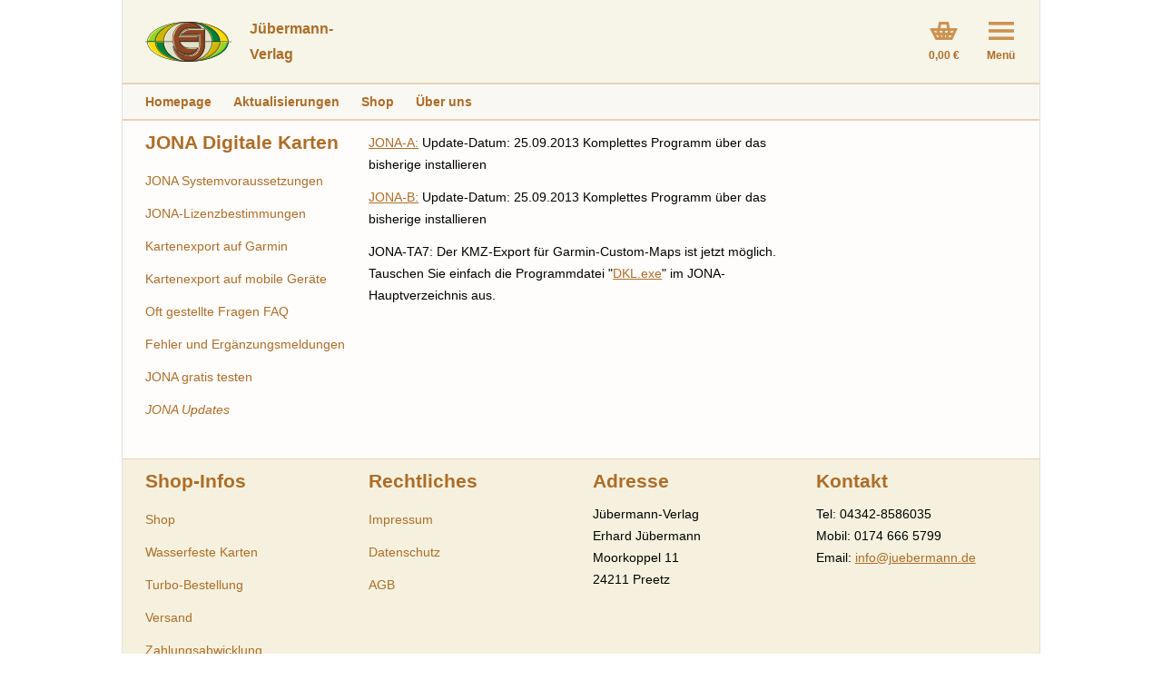

--- FILE ---
content_type: text/html; charset=utf-8
request_url: https://www.juebermann.de/jona-digitale-karten/jona-updates/
body_size: 2990
content:
<!doctype html>
<!--[if lt IE 7]> <html class="no-js lt-ie9 lt-ie8 lt-ie7" lang="de"> <![endif]-->
<!--[if IE 7]>    <html class="no-js lt-ie9 lt-ie8" lang="de"> <![endif]-->
<!--[if IE 8]>    <html class="no-js lt-ie9" lang="de"> <![endif]-->
<!--[if gt IE 8]><!--> <html class="no-js" lang="de"> <!--<![endif]-->
<head>
  <meta charset="utf-8">
  <meta http-equiv="X-UA-Compatible" content="IE=edge">
  <title>JONA Updates - Jübermann Kartographie und Verlag</title>
  <meta name="description" content="
    Updates für die digitalen Karten JONA-A, JONA-B 
">
  <meta name="author" content="">

  <meta name="viewport" content="width=device-width,initial-scale=1">

  <link rel="stylesheet" href="/static/CACHE/css/ddb967938354.css" type="text/css" />

  <script type="text/javascript" src="/static/CACHE/js/7271a2763024.js"></script>

  
  <link rel="apple-touch-icon" sizes="57x57" href="/static/images/apple-touch-icon-57x57.png">
  <link rel="apple-touch-icon" sizes="60x60" href="/static/images/apple-touch-icon-60x60.png">
  <link rel="apple-touch-icon" sizes="72x72" href="/static/images/apple-touch-icon-72x72.png">
  <link rel="apple-touch-icon" sizes="76x76" href="/static/images/apple-touch-icon-76x76.png">
  <link rel="apple-touch-icon" sizes="114x114" href="/static/images/apple-touch-icon-114x114.png">
  <link rel="apple-touch-icon" sizes="120x120" href="/static/images/apple-touch-icon-120x120.png">
  <link rel="apple-touch-icon" sizes="144x144" href="/static/images/apple-touch-icon-144x144.png">
  <link rel="apple-touch-icon" sizes="152x152" href="/static/images/apple-touch-icon-152x152.png">
  <link rel="apple-touch-icon" sizes="180x180" href="/static/images/apple-touch-icon-180x180.png">
  <link rel="apple-touch-icon" href="/static/images/apple-touch-icon.png">
  <link rel="apple-touch-icon-precomposed" href="/static/images/apple-touch-icon-precomposed.png">
  <link rel="icon" type="image/png" href="/static/images/favicon-192x192.png" sizes="192x192">
  <link rel="icon" type="image/png" href="/static/images/favicon-160x160.png" sizes="160x160">
  <link rel="icon" type="image/png" href="/static/images/favicon-96x96.png" sizes="96x96">
  <link rel="icon" type="image/png" href="/static/images/favicon-16x16.png" sizes="16x16">
  <link rel="icon" type="image/png" href="/static/images/favicon-32x32.png" sizes="32x32">
  <meta name="msapplication-TileColor" content="#fffccc">
  <meta name="msapplication-TileImage" content="/static/images/mstile-70x70.png">
  <meta name="msapplication-TileImage" content="/static/images/mstile-144x144.png">
  <meta name="msapplication-TileImage" content="/static/images/mstile-150x150.png">
  <meta name="msapplication-TileImage" content="/static/images/mstile-310x150.png">
  <meta name="msapplication-TileImage" content="/static/images/mstile-310x310.png">
  <link rel="shortcut icon" href="/static/images/favicon.ico">

  

  <meta property="og:title" content="Jübermann-Verlag" />
  <meta property="og:description" content="" />
  <meta property="og:type" content="website" />
  <meta property="og:url" content="http://www.juebermann.de/jona-digitale-karten/jona-updates/" />
  <meta property="og:image" content="/static/images/og-logo.png" />
  <meta name="google-site-verification" content="Uk2bL0FM3FogXetOjEC0UMe0nayhOAwDUnIfvXaJG8g" />
</head>

<body class="" itemscope itemtype="http://schema.org/WebPage">
<!--[if lte IE 8]>
  <p class="browsehappy"><i class="fa fa-exclamation-triangle"></i> Sie benutzen einen <strong>veralteten</strong> Browser. Bitte <a href="http://browsehappy.com/">installieren Sie eine aktuelle Version</a>, um eine korrekte Darstellung zu gewährleisten.</p>
<![endif]-->



<div class="wrapper">

  <div class="header">
    
    

    <a href="/" class="logo">
      
      <h1>Jübermann-<br/>Verlag</h1>
      
    </a>
    <div class="top-icons">
      
      <div class="icon-w-lbl icon-cart mini-basket">
        <a href="/warenkorb/">
          <div class="icon"></div>
          <p class="label">
            
            0,00 €
            
          </p>
        </a>
      </div>
      
      <div class="icon-w-lbl icon-menu">
        <div class="icon"></div>
        <p class="label">Menü</p>
      </div>
    </div>
  </div>
  <div class="menu-main menu-hidden">
    <div class="menu-col menu-col-main">
      
    
      <h2>Unser Verlag</h2>
      <ul class="nav-list">
        
        
<li class="">
    <a href="/">Homepage</a>
</li>

<li class="">
    <a href="/ueber-uns/">Über uns</a>
</li>

<li class="">
    <a href="/aktualisierungen/">Aktualisierungen</a>
</li>

<li class="current">
    <a href="/jona-digitale-karten/">JONA Digitale Karten</a>
</li>

<li class="">
    <a href="/pilgern/">Pilgern</a>
</li>


      </ul>
      
    
        
        
        
        
            <h3><a href="/jona-digitale-karten/">JONA Digitale Karten</a></h3>
        

        <ul class="nav-list">
            
<li class="">
    <a href="/jona-digitale-karten/jona-systemvoraussetzungen/">JONA Systemvoraussetzungen</a>
</li>

<li class="">
    <a href="/jona-digitale-karten/jona-lizenzbestimmungen/">JONA-Lizenzbestimmungen</a>
</li>

<li class="">
    <a href="/jona-digitale-karten/kartenexport-auf-garmin-geraete/">Kartenexport auf Garmin</a>
</li>

<li class="">
    <a href="/jona-digitale-karten/kartenexport-smartphones/">Kartenexport auf mobile Geräte</a>
</li>

<li class="">
    <a href="/jona-digitale-karten/oft-gestellte-fragen-faq/">Oft gestellte Fragen FAQ</a>
</li>

<li class="">
    <a href="/jona-digitale-karten/fehler-ergaenzungsmeldungen/">Fehler und Ergänzungsmeldungen</a>
</li>

<li class="">
    <a href="/jona-digitale-karten/jona-gratis-testen/">JONA gratis testen</a>
</li>

<li class="current">
    <a href="/jona-digitale-karten/jona-updates/">JONA Updates</a>
</li>


        </ul>
        
    

    </div>
    <div class="menu-col menu-col-shop">
      
      <h2><a href="/shop/">Shop</a></h2>
      
      
        <ul class="nav-list">
          <li><a href="/shop-infos/">Infos</a></li>
          <li><a href="/shop/turbo/">Turbobestellung</a></li>
          
          <li>
          
          <a href="/shop/category/tourenatlanten_1/">Tourenatlanten</a>
          

          </li>
            
          
          <li>
          
          <a href="/shop/category/planungskarten_2/">Planungskarten</a>
          

          </li>
            
          
          <li>
          
          <a href="/shop/category/jona-outdoor-navigator_4/">JONA Outdoor-Navigator</a>
          

          </li>
            
          
          <li>
          
          <a href="/shop/category/bucher_6/">Bücher</a>
          

          </li>
            
          
          <li>
          
          <a href="/shop/category/deutschland-ubersichten_3/">Deutschland Übersichten</a>
          

          </li>
            
          
          <li>
          
          <a href="/shop/category/einzelgewasser_5/">Einzelgewässer</a>
          

          </li>
            
          
          <li>
          
          <a href="/shop/category/kanu-und-rudergewasser_7/">Kanu- und Rudergewässer</a>
          

          </li>
            
          
          <li>
          
          <a href="/shop/category/yachtgewasser_8/">Yachtgewässer</a>
          

          </li>
            
          
          <li>
          
          <a href="/shop/category/radwanderkarten_9/">Radwanderkarten</a>
          

          </li>
            
          
          <li>
          
          <a href="/shop/category/puzzle_10/">Puzzle</a>
          

          </li>
            
          
          <li>
          
          <a href="/shop/category/XXL-HH_11/">Auftragskartographie</a>
          

          </li>
            
          
        </ul>
      
      
    </div>
  </div>
  <!-- 
  <ul class="breadcrumbs fullw-box" itemprop="breadcrumb">
    

    <li><a href="/">Homepage</a></li>
    

<li><a href="/jona-digitale-karten/">JONA Digitale Karten</a></li>

<li class="current">JONA Updates</li>

  </ul>
  -->
  <div class="menu-horiz fullw-box">
    <ul>
      
      
      <li>
        <a href="/">Homepage</a>
      </li>
      
      <li>
        <a href="/aktualisierungen/">Aktualisierungen</a>
      </li>
      
      <li>
        <a href="/shop/">Shop</a>
      </li>
      
      <li>
        <a href="/ueber-uns/">Über uns</a>
      </li>
      
    </ul>
  </div>
  <div class="content fullw-box">
    <div id="messages" class="messages fullw-box">
      
    </div>


    <noscript>
      <div class="alert alert-warning">
        <p class="infobox">
          <i class="icon"></i>
          Damit diese Website uneingeschränkt funktioniert, muß JavaScript
          aktiviert sein.
        </p>
      </div>
    </noscript>

    
    

    

<div class="default-gw">
    <div class="default-col-left">
        
    
    
        <h2><a href="/jona-digitale-karten/">JONA Digitale Karten</a></h2>
    
    <ul class="nav-list">
        
<li class="">
    <a href="/jona-digitale-karten/jona-systemvoraussetzungen/">JONA Systemvoraussetzungen</a>
</li>

<li class="">
    <a href="/jona-digitale-karten/jona-lizenzbestimmungen/">JONA-Lizenzbestimmungen</a>
</li>

<li class="">
    <a href="/jona-digitale-karten/kartenexport-auf-garmin-geraete/">Kartenexport auf Garmin</a>
</li>

<li class="">
    <a href="/jona-digitale-karten/kartenexport-smartphones/">Kartenexport auf mobile Geräte</a>
</li>

<li class="">
    <a href="/jona-digitale-karten/oft-gestellte-fragen-faq/">Oft gestellte Fragen FAQ</a>
</li>

<li class="">
    <a href="/jona-digitale-karten/fehler-ergaenzungsmeldungen/">Fehler und Ergänzungsmeldungen</a>
</li>

<li class="">
    <a href="/jona-digitale-karten/jona-gratis-testen/">JONA gratis testen</a>
</li>

<li class="current">
    <a href="/jona-digitale-karten/jona-updates/">JONA Updates</a>
</li>


    </ul>
    
    

    </div>
    <div class="default-col-mid">
        
        

        
    <div class="">
    <p><a href="/media//uploads/Setup-JONA-A-Sept-2013.zip">JONA-A:</a> Update-Datum: 25.09.2013 Komplettes Programm &uuml;ber das bisherige installieren</p>

<p><a href="/media//uploads/Setup-JONA-B-Sept-2013.zip">JONA-B:</a> Update-Datum: 25.09.2013 Komplettes Programm &uuml;ber das bisherige installieren</p>

<p>JONA-TA7: Der KMZ-Export f&uuml;r Garmin-Custom-Maps ist jetzt m&ouml;glich. Tauschen Sie einfach die Programmdatei &quot;<a href="/media//uploads/dkl-KMZ.zip">DKL.exe</a>&quot; im JONA-Hauptverzeichnis aus.</p>

</div>
 &nbsp;

    </div>
    <div class="default-col-right">
        
    

    </div>
</div>

    
    
  </div>


<div class="footer fullw-box">
  <div class="footer-gw" itemscope itemtype="http://schema.org/Organization">
    <div class="footer-col noprint-footer">
      <h2>Shop-Infos</h2>
      <ul class="nav-list">
        
        
<li class="">
    <a href="/shop/">Shop</a>
</li>

<li class="">
    <a href="/wasserfeste-karten/">Wasserfeste Karten</a>
</li>

<li class="">
    <a href="/shop/turbo/">Turbo-Bestellung</a>
</li>

<li class="">
    <a href="/versand/">Versand</a>
</li>

<li class="">
    <a href="/zahlungsabwicklung/">Zahlungsabwicklung</a>
</li>

<li class="">
    <a href="/widerrufsbelehrung/">Widerrufsbelehrung</a>
</li>

<li class="">
    <a href="/folgeauflage/">Aktualität der Auflagen</a>
</li>


      </ul>
    </div>
    <div class="footer-col noprint-footer">
      <h2>Rechtliches</h2>
      <ul class="nav-list">
        
        
<li class="">
    <a href="/impressum/">Impressum</a>
</li>

<li class="">
    <a href="/datenschutzerklaerung/">Datenschutz</a>
</li>

<li class="">
    <a href="/agb/">AGB</a>
</li>


      </ul>
    </div>
    <div class="footer-col">
      <h2>Adresse</h2>
      <p><span itemprop="name">Jübermann-Verlag</span><br/>
      <span itemprop="founder" itemscope itemtype="http://schema.org/Person">
        <span itemprop="name">Erhard Jübermann</span>
      </span><br/>
      <span itemprop="address" itemscope itemtype="http://schema.org/PostalAddress">
        <span itemprop="streetAddress">Moorkoppel 11</span><br/>
        <span itemprop="postalCode">24211</span> <span itemprop="addressLocality">Preetz</span>
      </span></p>
    </div>
    <div class="footer-col">
      <h2>Kontakt</h2>
      <p>
      Tel: <span itemprop="telephone">04342-8586035</span><br/>
      Mobil: <span itemprop="telephone">0174 666 5799</span><br/>
      Email: <a itemprop="email" href="mailto:info@juebermann.de">info@juebermann.de</a>
      </p>
      <p class="print-only">
       Web: www.juebermann.de
      </p>
    </div>
  </div>
  <p class="footer-copy">
    Copyright © Jübermann-Verlag
  </p>
</div>


</div>


<script type="text/javascript" src="/static/CACHE/js/216e59fc8311.js"></script>

<script type="text/javascript" src="/static/CACHE/js/8125e5c1fab2.js"></script>




<script>
$(function() {
  oscar.init();
  
});
</script>

</body>
</html>



--- FILE ---
content_type: text/css
request_url: https://www.juebermann.de/static/CACHE/css/ddb967938354.css
body_size: 13474
content:
/*! normalize.css v1.0.1 | MIT License | git.io/normalize */article,aside,details,figcaption,figure,footer,header,hgroup,nav,section,summary{display:block}audio,canvas,video{display:inline-block;*display:inline;*zoom:1}audio:not([controls]){display:none;height:0}[hidden]{display:none}html{font-size:100%;-webkit-text-size-adjust:100%;-ms-text-size-adjust:100%}html,button,input,select,textarea{font-family:sans-serif}body{margin:0}a:focus{outline:thin dotted}a:active,a:hover{outline:0}h1{font-size:2em;margin:0.67em 0}h2{font-size:1.5em;margin:0.83em 0}h3{font-size:1.17em;margin:1em 0}h4{font-size:1em;margin:1.33em 0}h5{font-size:0.83em;margin:1.67em 0}h6{font-size:0.75em;margin:2.33em 0}abbr[title]{border-bottom:1px dotted}b,strong{font-weight:bold}blockquote{margin:1em 40px}dfn{font-style:italic}mark{background:#ff0;color:#000}p,pre{margin:1em 0}code,kbd,pre,samp{font-family:monospace,serif;_font-family:'courier new',monospace;font-size:1em}pre{white-space:pre;white-space:pre-wrap;word-wrap:break-word}q{quotes:none}q:before,q:after{content:'';content:none}small{font-size:80%}sub,sup{font-size:75%;line-height:0;position:relative;vertical-align:baseline}sup{top:-0.5em}sub{bottom:-0.25em}dl,menu,ol,ul{margin:1em 0}dd{margin:0 0 0 40px}menu,ol,ul{padding:0 0 0 40px}nav ul,nav ol{list-style:none;list-style-image:none}img{border:0;-ms-interpolation-mode:bicubic}svg:not(:root){overflow:hidden}figure{margin:0}form{margin:0}fieldset{border:1px solid #c0c0c0;margin:0 2px;padding:0.35em 0.625em 0.75em}legend{border:0;padding:0;white-space:normal;*margin-left:-7px}button,input,select,textarea{font-size:100%;margin:0;vertical-align:baseline;*vertical-align:middle}button,input{line-height:normal}button,html input[type="button"],input[type="reset"],input[type="submit"]{-webkit-appearance:button;cursor:pointer;*overflow:visible}button[disabled],input[disabled]{cursor:default}input[type="checkbox"],input[type="radio"]{box-sizing:border-box;padding:0;*height:13px;*width:13px}input[type="search"]{-webkit-appearance:textfield;-moz-box-sizing:content-box;-webkit-box-sizing:content-box;box-sizing:content-box}input[type="search"]::-webkit-search-cancel-button,input[type="search"]::-webkit-search-decoration{-webkit-appearance:none}button::-moz-focus-inner,input::-moz-focus-inner{border:0;padding:0}textarea{overflow:auto;vertical-align:top}table{border-collapse:collapse;border-spacing:0}.background-size{-ms-behavior:url(/static/htc/backgroundsize.min.htc)}body{overflow-y:scroll}.lightbox-dest-loading,.lightbox-dest-visible{overflow:hidden;max-height:100vh;position:relative}.lightbox-curtain{position:absolute;position:fixed;top:0;left:0;height:100%;width:100%;z-index:1000;opacity:0;background-color:#333;-moz-box-sizing:border-box;-webkit-box-sizing:border-box;box-sizing:border-box;-webkit-transition:opacity 300ms linear;-moz-transition:opacity 300ms linear;-o-transition:opacity 300ms linear;-ms-transition:opacity 300ms linear;transition:opacity 300ms linear}.lightbox-curtain-loading{opacity:.7}.lightbox-loading-msg{left:50%;top:50%;margin:auto;text-align:center;width:10%;min-width:100px;background-color:#fff;position:absolute}.lightbox-curtain-visible{opacity:1}.lightbox-close-btn{cursor:pointer;font-weight:bold;position:absolute;top:0;right:0;width:55px;text-align:center;line-height:100%;height:100%;background:#ffffff url(/static/images/close-icon-black.png) no-repeat 50% 50%;-webkit-transition:background-color 200ms linear;-moz-transition:background-color 200ms linear;-o-transition:background-color 200ms linear;-ms-transition:background-color 200ms linear;transition:background-color 200ms linear}.lightbox-src-elem{display:none}.lightbox-subtitle{position:relative;width:100%;padding:10px 50px;-moz-box-sizing:border-box;-webkit-box-sizing:border-box;box-sizing:border-box;-moz-box-shadow:0 0 10px #444444;-webkit-box-shadow:0 0 10px #444444;box-shadow:0 0 10px #444444;background-color:#fff;text-align:center;z-index:1}.lightbox-subtitle :first-child{margin-top:0}.lightbox-subtitle :last-child{margin-bottom:0;font-weight:bold}.lightbox-subtitle p{margin-bottom:0;font-weight:bold}.lightbox-content{position:relative;height:100%}.lightbox-image{display:block;margin:auto;height:auto;width:100%;-moz-box-sizing:border-box;-webkit-box-sizing:border-box;box-sizing:border-box}.lb-handler-gallery .lightbox-content *{cursor:move}.lightbox-gallery-prev::after,.lightbox-gallery-next::after{content:"«";position:absolute;top:50%;left:0;z-index:10;padding:10px;background:rgba(255,255,255,0.5)}.lightbox-gallery-next::after{content:"»";right:0;left:inherit}@media only screen and (min-width:500px){.lightbox-subtitle{font-size:18px}}/*!
 *  Font Awesome 4.1.0 by @davegandy - http://fontawesome.io - @fontawesome
 *  License - http://fontawesome.io/license (Font: SIL OFL 1.1, CSS: MIT License)
 */@font-face{font-family:'FontAwesome';src:url('/static/fonts/fontawesome-webfont.eot?v=4.1.0&ad1b2228c77a');src:url('/static/fonts/fontawesome-webfont.eot?&ad1b2228c77a#iefix&v=4.1.0') format('embedded-opentype'),url('/static/fonts/fontawesome-webfont.woff?v=4.1.0&ad1b2228c77a') format('woff'),url('/static/fonts/fontawesome-webfont.ttf?v=4.1.0&ad1b2228c77a') format('truetype'),url('/static/fonts/fontawesome-webfont.svg?v=4.1.0&ad1b2228c77a#fontawesomeregular') format('svg');font-weight:normal;font-style:normal}.fa{display:inline-block;font-family:FontAwesome;font-style:normal;font-weight:normal;line-height:1;-webkit-font-smoothing:antialiased;-moz-osx-font-smoothing:grayscale}.fa-lg{font-size:1.3333333333333333em;line-height:0.75em;vertical-align:-15%}.fa-2x{font-size:2em}.fa-3x{font-size:3em}.fa-4x{font-size:4em}.fa-5x{font-size:5em}.fa-fw{width:1.2857142857142858em;text-align:center}.fa-ul{padding-left:0;margin-left:2.142857142857143em;list-style-type:none}.fa-ul>li{position:relative}.fa-li{position:absolute;left:-2.142857142857143em;width:2.142857142857143em;top:0.14285714285714285em;text-align:center}.fa-li.fa-lg{left:-1.8571428571428572em}.fa-border{padding:.2em .25em .15em;border:solid 0.08em #eeeeee;border-radius:.1em}.pull-right{float:right}.pull-left{float:left}.fa.pull-left{margin-right:.3em}.fa.pull-right{margin-left:.3em}.fa-spin{-webkit-animation:spin 2s infinite linear;-moz-animation:spin 2s infinite linear;-o-animation:spin 2s infinite linear;animation:spin 2s infinite linear}@-moz-keyframes spin{0%{-moz-transform:rotate(0deg)}100%{-moz-transform:rotate(359deg)}}@-webkit-keyframes spin{0%{-webkit-transform:rotate(0deg)}100%{-webkit-transform:rotate(359deg)}}@-o-keyframes spin{0%{-o-transform:rotate(0deg)}100%{-o-transform:rotate(359deg)}}@keyframes spin{0%{-webkit-transform:rotate(0deg);transform:rotate(0deg)}100%{-webkit-transform:rotate(359deg);transform:rotate(359deg)}}.fa-rotate-90{filter:progid:DXImageTransform.Microsoft.BasicImage(rotation=1);-webkit-transform:rotate(90deg);-moz-transform:rotate(90deg);-ms-transform:rotate(90deg);-o-transform:rotate(90deg);transform:rotate(90deg)}.fa-rotate-180{filter:progid:DXImageTransform.Microsoft.BasicImage(rotation=2);-webkit-transform:rotate(180deg);-moz-transform:rotate(180deg);-ms-transform:rotate(180deg);-o-transform:rotate(180deg);transform:rotate(180deg)}.fa-rotate-270{filter:progid:DXImageTransform.Microsoft.BasicImage(rotation=3);-webkit-transform:rotate(270deg);-moz-transform:rotate(270deg);-ms-transform:rotate(270deg);-o-transform:rotate(270deg);transform:rotate(270deg)}.fa-flip-horizontal{filter:progid:DXImageTransform.Microsoft.BasicImage(rotation=0,mirror=1);-webkit-transform:scale(-1,1);-moz-transform:scale(-1,1);-ms-transform:scale(-1,1);-o-transform:scale(-1,1);transform:scale(-1,1)}.fa-flip-vertical{filter:progid:DXImageTransform.Microsoft.BasicImage(rotation=2,mirror=1);-webkit-transform:scale(1,-1);-moz-transform:scale(1,-1);-ms-transform:scale(1,-1);-o-transform:scale(1,-1);transform:scale(1,-1)}.fa-stack{position:relative;display:inline-block;width:2em;height:2em;line-height:2em;vertical-align:middle}.fa-stack-1x,.fa-stack-2x{position:absolute;left:0;width:100%;text-align:center}.fa-stack-1x{line-height:inherit}.fa-stack-2x{font-size:2em}.fa-inverse{color:#ffffff}.fa-glass:before{content:"\f000"}.fa-music:before{content:"\f001"}.fa-search:before{content:"\f002"}.fa-envelope-o:before{content:"\f003"}.fa-heart:before{content:"\f004"}.fa-star:before{content:"\f005"}.fa-star-o:before{content:"\f006"}.fa-user:before{content:"\f007"}.fa-film:before{content:"\f008"}.fa-th-large:before{content:"\f009"}.fa-th:before{content:"\f00a"}.fa-th-list:before{content:"\f00b"}.fa-check:before{content:"\f00c"}.fa-times:before{content:"\f00d"}.fa-search-plus:before{content:"\f00e"}.fa-search-minus:before{content:"\f010"}.fa-power-off:before{content:"\f011"}.fa-signal:before{content:"\f012"}.fa-gear:before,.fa-cog:before{content:"\f013"}.fa-trash-o:before{content:"\f014"}.fa-home:before{content:"\f015"}.fa-file-o:before{content:"\f016"}.fa-clock-o:before{content:"\f017"}.fa-road:before{content:"\f018"}.fa-download:before{content:"\f019"}.fa-arrow-circle-o-down:before{content:"\f01a"}.fa-arrow-circle-o-up:before{content:"\f01b"}.fa-inbox:before{content:"\f01c"}.fa-play-circle-o:before{content:"\f01d"}.fa-rotate-right:before,.fa-repeat:before{content:"\f01e"}.fa-refresh:before{content:"\f021"}.fa-list-alt:before{content:"\f022"}.fa-lock:before{content:"\f023"}.fa-flag:before{content:"\f024"}.fa-headphones:before{content:"\f025"}.fa-volume-off:before{content:"\f026"}.fa-volume-down:before{content:"\f027"}.fa-volume-up:before{content:"\f028"}.fa-qrcode:before{content:"\f029"}.fa-barcode:before{content:"\f02a"}.fa-tag:before{content:"\f02b"}.fa-tags:before{content:"\f02c"}.fa-book:before{content:"\f02d"}.fa-bookmark:before{content:"\f02e"}.fa-print:before{content:"\f02f"}.fa-camera:before{content:"\f030"}.fa-font:before{content:"\f031"}.fa-bold:before{content:"\f032"}.fa-italic:before{content:"\f033"}.fa-text-height:before{content:"\f034"}.fa-text-width:before{content:"\f035"}.fa-align-left:before{content:"\f036"}.fa-align-center:before{content:"\f037"}.fa-align-right:before{content:"\f038"}.fa-align-justify:before{content:"\f039"}.fa-list:before{content:"\f03a"}.fa-dedent:before,.fa-outdent:before{content:"\f03b"}.fa-indent:before{content:"\f03c"}.fa-video-camera:before{content:"\f03d"}.fa-photo:before,.fa-image:before,.fa-picture-o:before{content:"\f03e"}.fa-pencil:before{content:"\f040"}.fa-map-marker:before{content:"\f041"}.fa-adjust:before{content:"\f042"}.fa-tint:before{content:"\f043"}.fa-edit:before,.fa-pencil-square-o:before{content:"\f044"}.fa-share-square-o:before{content:"\f045"}.fa-check-square-o:before{content:"\f046"}.fa-arrows:before{content:"\f047"}.fa-step-backward:before{content:"\f048"}.fa-fast-backward:before{content:"\f049"}.fa-backward:before{content:"\f04a"}.fa-play:before{content:"\f04b"}.fa-pause:before{content:"\f04c"}.fa-stop:before{content:"\f04d"}.fa-forward:before{content:"\f04e"}.fa-fast-forward:before{content:"\f050"}.fa-step-forward:before{content:"\f051"}.fa-eject:before{content:"\f052"}.fa-chevron-left:before{content:"\f053"}.fa-chevron-right:before{content:"\f054"}.fa-plus-circle:before{content:"\f055"}.fa-minus-circle:before{content:"\f056"}.fa-times-circle:before{content:"\f057"}.fa-check-circle:before{content:"\f058"}.fa-question-circle:before{content:"\f059"}.fa-info-circle:before{content:"\f05a"}.fa-crosshairs:before{content:"\f05b"}.fa-times-circle-o:before{content:"\f05c"}.fa-check-circle-o:before{content:"\f05d"}.fa-ban:before{content:"\f05e"}.fa-arrow-left:before{content:"\f060"}.fa-arrow-right:before{content:"\f061"}.fa-arrow-up:before{content:"\f062"}.fa-arrow-down:before{content:"\f063"}.fa-mail-forward:before,.fa-share:before{content:"\f064"}.fa-expand:before{content:"\f065"}.fa-compress:before{content:"\f066"}.fa-plus:before{content:"\f067"}.fa-minus:before{content:"\f068"}.fa-asterisk:before{content:"\f069"}.fa-exclamation-circle:before{content:"\f06a"}.fa-gift:before{content:"\f06b"}.fa-leaf:before{content:"\f06c"}.fa-fire:before{content:"\f06d"}.fa-eye:before{content:"\f06e"}.fa-eye-slash:before{content:"\f070"}.fa-warning:before,.fa-exclamation-triangle:before{content:"\f071"}.fa-plane:before{content:"\f072"}.fa-calendar:before{content:"\f073"}.fa-random:before{content:"\f074"}.fa-comment:before{content:"\f075"}.fa-magnet:before{content:"\f076"}.fa-chevron-up:before{content:"\f077"}.fa-chevron-down:before{content:"\f078"}.fa-retweet:before{content:"\f079"}.fa-shopping-cart:before{content:"\f07a"}.fa-folder:before{content:"\f07b"}.fa-folder-open:before{content:"\f07c"}.fa-arrows-v:before{content:"\f07d"}.fa-arrows-h:before{content:"\f07e"}.fa-bar-chart-o:before{content:"\f080"}.fa-twitter-square:before{content:"\f081"}.fa-facebook-square:before{content:"\f082"}.fa-camera-retro:before{content:"\f083"}.fa-key:before{content:"\f084"}.fa-gears:before,.fa-cogs:before{content:"\f085"}.fa-comments:before{content:"\f086"}.fa-thumbs-o-up:before{content:"\f087"}.fa-thumbs-o-down:before{content:"\f088"}.fa-star-half:before{content:"\f089"}.fa-heart-o:before{content:"\f08a"}.fa-sign-out:before{content:"\f08b"}.fa-linkedin-square:before{content:"\f08c"}.fa-thumb-tack:before{content:"\f08d"}.fa-external-link:before{content:"\f08e"}.fa-sign-in:before{content:"\f090"}.fa-trophy:before{content:"\f091"}.fa-github-square:before{content:"\f092"}.fa-upload:before{content:"\f093"}.fa-lemon-o:before{content:"\f094"}.fa-phone:before{content:"\f095"}.fa-square-o:before{content:"\f096"}.fa-bookmark-o:before{content:"\f097"}.fa-phone-square:before{content:"\f098"}.fa-twitter:before{content:"\f099"}.fa-facebook:before{content:"\f09a"}.fa-github:before{content:"\f09b"}.fa-unlock:before{content:"\f09c"}.fa-credit-card:before{content:"\f09d"}.fa-rss:before{content:"\f09e"}.fa-hdd-o:before{content:"\f0a0"}.fa-bullhorn:before{content:"\f0a1"}.fa-bell:before{content:"\f0f3"}.fa-certificate:before{content:"\f0a3"}.fa-hand-o-right:before{content:"\f0a4"}.fa-hand-o-left:before{content:"\f0a5"}.fa-hand-o-up:before{content:"\f0a6"}.fa-hand-o-down:before{content:"\f0a7"}.fa-arrow-circle-left:before{content:"\f0a8"}.fa-arrow-circle-right:before{content:"\f0a9"}.fa-arrow-circle-up:before{content:"\f0aa"}.fa-arrow-circle-down:before{content:"\f0ab"}.fa-globe:before{content:"\f0ac"}.fa-wrench:before{content:"\f0ad"}.fa-tasks:before{content:"\f0ae"}.fa-filter:before{content:"\f0b0"}.fa-briefcase:before{content:"\f0b1"}.fa-arrows-alt:before{content:"\f0b2"}.fa-group:before,.fa-users:before{content:"\f0c0"}.fa-chain:before,.fa-link:before{content:"\f0c1"}.fa-cloud:before{content:"\f0c2"}.fa-flask:before{content:"\f0c3"}.fa-cut:before,.fa-scissors:before{content:"\f0c4"}.fa-copy:before,.fa-files-o:before{content:"\f0c5"}.fa-paperclip:before{content:"\f0c6"}.fa-save:before,.fa-floppy-o:before{content:"\f0c7"}.fa-square:before{content:"\f0c8"}.fa-navicon:before,.fa-reorder:before,.fa-bars:before{content:"\f0c9"}.fa-list-ul:before{content:"\f0ca"}.fa-list-ol:before{content:"\f0cb"}.fa-strikethrough:before{content:"\f0cc"}.fa-underline:before{content:"\f0cd"}.fa-table:before{content:"\f0ce"}.fa-magic:before{content:"\f0d0"}.fa-truck:before{content:"\f0d1"}.fa-pinterest:before{content:"\f0d2"}.fa-pinterest-square:before{content:"\f0d3"}.fa-google-plus-square:before{content:"\f0d4"}.fa-google-plus:before{content:"\f0d5"}.fa-money:before{content:"\f0d6"}.fa-caret-down:before{content:"\f0d7"}.fa-caret-up:before{content:"\f0d8"}.fa-caret-left:before{content:"\f0d9"}.fa-caret-right:before{content:"\f0da"}.fa-columns:before{content:"\f0db"}.fa-unsorted:before,.fa-sort:before{content:"\f0dc"}.fa-sort-down:before,.fa-sort-desc:before{content:"\f0dd"}.fa-sort-up:before,.fa-sort-asc:before{content:"\f0de"}.fa-envelope:before{content:"\f0e0"}.fa-linkedin:before{content:"\f0e1"}.fa-rotate-left:before,.fa-undo:before{content:"\f0e2"}.fa-legal:before,.fa-gavel:before{content:"\f0e3"}.fa-dashboard:before,.fa-tachometer:before{content:"\f0e4"}.fa-comment-o:before{content:"\f0e5"}.fa-comments-o:before{content:"\f0e6"}.fa-flash:before,.fa-bolt:before{content:"\f0e7"}.fa-sitemap:before{content:"\f0e8"}.fa-umbrella:before{content:"\f0e9"}.fa-paste:before,.fa-clipboard:before{content:"\f0ea"}.fa-lightbulb-o:before{content:"\f0eb"}.fa-exchange:before{content:"\f0ec"}.fa-cloud-download:before{content:"\f0ed"}.fa-cloud-upload:before{content:"\f0ee"}.fa-user-md:before{content:"\f0f0"}.fa-stethoscope:before{content:"\f0f1"}.fa-suitcase:before{content:"\f0f2"}.fa-bell-o:before{content:"\f0a2"}.fa-coffee:before{content:"\f0f4"}.fa-cutlery:before{content:"\f0f5"}.fa-file-text-o:before{content:"\f0f6"}.fa-building-o:before{content:"\f0f7"}.fa-hospital-o:before{content:"\f0f8"}.fa-ambulance:before{content:"\f0f9"}.fa-medkit:before{content:"\f0fa"}.fa-fighter-jet:before{content:"\f0fb"}.fa-beer:before{content:"\f0fc"}.fa-h-square:before{content:"\f0fd"}.fa-plus-square:before{content:"\f0fe"}.fa-angle-double-left:before{content:"\f100"}.fa-angle-double-right:before{content:"\f101"}.fa-angle-double-up:before{content:"\f102"}.fa-angle-double-down:before{content:"\f103"}.fa-angle-left:before{content:"\f104"}.fa-angle-right:before{content:"\f105"}.fa-angle-up:before{content:"\f106"}.fa-angle-down:before{content:"\f107"}.fa-desktop:before{content:"\f108"}.fa-laptop:before{content:"\f109"}.fa-tablet:before{content:"\f10a"}.fa-mobile-phone:before,.fa-mobile:before{content:"\f10b"}.fa-circle-o:before{content:"\f10c"}.fa-quote-left:before{content:"\f10d"}.fa-quote-right:before{content:"\f10e"}.fa-spinner:before{content:"\f110"}.fa-circle:before{content:"\f111"}.fa-mail-reply:before,.fa-reply:before{content:"\f112"}.fa-github-alt:before{content:"\f113"}.fa-folder-o:before{content:"\f114"}.fa-folder-open-o:before{content:"\f115"}.fa-smile-o:before{content:"\f118"}.fa-frown-o:before{content:"\f119"}.fa-meh-o:before{content:"\f11a"}.fa-gamepad:before{content:"\f11b"}.fa-keyboard-o:before{content:"\f11c"}.fa-flag-o:before{content:"\f11d"}.fa-flag-checkered:before{content:"\f11e"}.fa-terminal:before{content:"\f120"}.fa-code:before{content:"\f121"}.fa-mail-reply-all:before,.fa-reply-all:before{content:"\f122"}.fa-star-half-empty:before,.fa-star-half-full:before,.fa-star-half-o:before{content:"\f123"}.fa-location-arrow:before{content:"\f124"}.fa-crop:before{content:"\f125"}.fa-code-fork:before{content:"\f126"}.fa-unlink:before,.fa-chain-broken:before{content:"\f127"}.fa-question:before{content:"\f128"}.fa-info:before{content:"\f129"}.fa-exclamation:before{content:"\f12a"}.fa-superscript:before{content:"\f12b"}.fa-subscript:before{content:"\f12c"}.fa-eraser:before{content:"\f12d"}.fa-puzzle-piece:before{content:"\f12e"}.fa-microphone:before{content:"\f130"}.fa-microphone-slash:before{content:"\f131"}.fa-shield:before{content:"\f132"}.fa-calendar-o:before{content:"\f133"}.fa-fire-extinguisher:before{content:"\f134"}.fa-rocket:before{content:"\f135"}.fa-maxcdn:before{content:"\f136"}.fa-chevron-circle-left:before{content:"\f137"}.fa-chevron-circle-right:before{content:"\f138"}.fa-chevron-circle-up:before{content:"\f139"}.fa-chevron-circle-down:before{content:"\f13a"}.fa-html5:before{content:"\f13b"}.fa-css3:before{content:"\f13c"}.fa-anchor:before{content:"\f13d"}.fa-unlock-alt:before{content:"\f13e"}.fa-bullseye:before{content:"\f140"}.fa-ellipsis-h:before{content:"\f141"}.fa-ellipsis-v:before{content:"\f142"}.fa-rss-square:before{content:"\f143"}.fa-play-circle:before{content:"\f144"}.fa-ticket:before{content:"\f145"}.fa-minus-square:before{content:"\f146"}.fa-minus-square-o:before{content:"\f147"}.fa-level-up:before{content:"\f148"}.fa-level-down:before{content:"\f149"}.fa-check-square:before{content:"\f14a"}.fa-pencil-square:before{content:"\f14b"}.fa-external-link-square:before{content:"\f14c"}.fa-share-square:before{content:"\f14d"}.fa-compass:before{content:"\f14e"}.fa-toggle-down:before,.fa-caret-square-o-down:before{content:"\f150"}.fa-toggle-up:before,.fa-caret-square-o-up:before{content:"\f151"}.fa-toggle-right:before,.fa-caret-square-o-right:before{content:"\f152"}.fa-euro:before,.fa-eur:before{content:"\f153"}.fa-gbp:before{content:"\f154"}.fa-dollar:before,.fa-usd:before{content:"\f155"}.fa-rupee:before,.fa-inr:before{content:"\f156"}.fa-cny:before,.fa-rmb:before,.fa-yen:before,.fa-jpy:before{content:"\f157"}.fa-ruble:before,.fa-rouble:before,.fa-rub:before{content:"\f158"}.fa-won:before,.fa-krw:before{content:"\f159"}.fa-bitcoin:before,.fa-btc:before{content:"\f15a"}.fa-file:before{content:"\f15b"}.fa-file-text:before{content:"\f15c"}.fa-sort-alpha-asc:before{content:"\f15d"}.fa-sort-alpha-desc:before{content:"\f15e"}.fa-sort-amount-asc:before{content:"\f160"}.fa-sort-amount-desc:before{content:"\f161"}.fa-sort-numeric-asc:before{content:"\f162"}.fa-sort-numeric-desc:before{content:"\f163"}.fa-thumbs-up:before{content:"\f164"}.fa-thumbs-down:before{content:"\f165"}.fa-youtube-square:before{content:"\f166"}.fa-youtube:before{content:"\f167"}.fa-xing:before{content:"\f168"}.fa-xing-square:before{content:"\f169"}.fa-youtube-play:before{content:"\f16a"}.fa-dropbox:before{content:"\f16b"}.fa-stack-overflow:before{content:"\f16c"}.fa-instagram:before{content:"\f16d"}.fa-flickr:before{content:"\f16e"}.fa-adn:before{content:"\f170"}.fa-bitbucket:before{content:"\f171"}.fa-bitbucket-square:before{content:"\f172"}.fa-tumblr:before{content:"\f173"}.fa-tumblr-square:before{content:"\f174"}.fa-long-arrow-down:before{content:"\f175"}.fa-long-arrow-up:before{content:"\f176"}.fa-long-arrow-left:before{content:"\f177"}.fa-long-arrow-right:before{content:"\f178"}.fa-apple:before{content:"\f179"}.fa-windows:before{content:"\f17a"}.fa-android:before{content:"\f17b"}.fa-linux:before{content:"\f17c"}.fa-dribbble:before{content:"\f17d"}.fa-skype:before{content:"\f17e"}.fa-foursquare:before{content:"\f180"}.fa-trello:before{content:"\f181"}.fa-female:before{content:"\f182"}.fa-male:before{content:"\f183"}.fa-gittip:before{content:"\f184"}.fa-sun-o:before{content:"\f185"}.fa-moon-o:before{content:"\f186"}.fa-archive:before{content:"\f187"}.fa-bug:before{content:"\f188"}.fa-vk:before{content:"\f189"}.fa-weibo:before{content:"\f18a"}.fa-renren:before{content:"\f18b"}.fa-pagelines:before{content:"\f18c"}.fa-stack-exchange:before{content:"\f18d"}.fa-arrow-circle-o-right:before{content:"\f18e"}.fa-arrow-circle-o-left:before{content:"\f190"}.fa-toggle-left:before,.fa-caret-square-o-left:before{content:"\f191"}.fa-dot-circle-o:before{content:"\f192"}.fa-wheelchair:before{content:"\f193"}.fa-vimeo-square:before{content:"\f194"}.fa-turkish-lira:before,.fa-try:before{content:"\f195"}.fa-plus-square-o:before{content:"\f196"}.fa-space-shuttle:before{content:"\f197"}.fa-slack:before{content:"\f198"}.fa-envelope-square:before{content:"\f199"}.fa-wordpress:before{content:"\f19a"}.fa-openid:before{content:"\f19b"}.fa-institution:before,.fa-bank:before,.fa-university:before{content:"\f19c"}.fa-mortar-board:before,.fa-graduation-cap:before{content:"\f19d"}.fa-yahoo:before{content:"\f19e"}.fa-google:before{content:"\f1a0"}.fa-reddit:before{content:"\f1a1"}.fa-reddit-square:before{content:"\f1a2"}.fa-stumbleupon-circle:before{content:"\f1a3"}.fa-stumbleupon:before{content:"\f1a4"}.fa-delicious:before{content:"\f1a5"}.fa-digg:before{content:"\f1a6"}.fa-pied-piper-square:before,.fa-pied-piper:before{content:"\f1a7"}.fa-pied-piper-alt:before{content:"\f1a8"}.fa-drupal:before{content:"\f1a9"}.fa-joomla:before{content:"\f1aa"}.fa-language:before{content:"\f1ab"}.fa-fax:before{content:"\f1ac"}.fa-building:before{content:"\f1ad"}.fa-child:before{content:"\f1ae"}.fa-paw:before{content:"\f1b0"}.fa-spoon:before{content:"\f1b1"}.fa-cube:before{content:"\f1b2"}.fa-cubes:before{content:"\f1b3"}.fa-behance:before{content:"\f1b4"}.fa-behance-square:before{content:"\f1b5"}.fa-steam:before{content:"\f1b6"}.fa-steam-square:before{content:"\f1b7"}.fa-recycle:before{content:"\f1b8"}.fa-automobile:before,.fa-car:before{content:"\f1b9"}.fa-cab:before,.fa-taxi:before{content:"\f1ba"}.fa-tree:before{content:"\f1bb"}.fa-spotify:before{content:"\f1bc"}.fa-deviantart:before{content:"\f1bd"}.fa-soundcloud:before{content:"\f1be"}.fa-database:before{content:"\f1c0"}.fa-file-pdf-o:before{content:"\f1c1"}.fa-file-word-o:before{content:"\f1c2"}.fa-file-excel-o:before{content:"\f1c3"}.fa-file-powerpoint-o:before{content:"\f1c4"}.fa-file-photo-o:before,.fa-file-picture-o:before,.fa-file-image-o:before{content:"\f1c5"}.fa-file-zip-o:before,.fa-file-archive-o:before{content:"\f1c6"}.fa-file-sound-o:before,.fa-file-audio-o:before{content:"\f1c7"}.fa-file-movie-o:before,.fa-file-video-o:before{content:"\f1c8"}.fa-file-code-o:before{content:"\f1c9"}.fa-vine:before{content:"\f1ca"}.fa-codepen:before{content:"\f1cb"}.fa-jsfiddle:before{content:"\f1cc"}.fa-life-bouy:before,.fa-life-saver:before,.fa-support:before,.fa-life-ring:before{content:"\f1cd"}.fa-circle-o-notch:before{content:"\f1ce"}.fa-ra:before,.fa-rebel:before{content:"\f1d0"}.fa-ge:before,.fa-empire:before{content:"\f1d1"}.fa-git-square:before{content:"\f1d2"}.fa-git:before{content:"\f1d3"}.fa-hacker-news:before{content:"\f1d4"}.fa-tencent-weibo:before{content:"\f1d5"}.fa-qq:before{content:"\f1d6"}.fa-wechat:before,.fa-weixin:before{content:"\f1d7"}.fa-send:before,.fa-paper-plane:before{content:"\f1d8"}.fa-send-o:before,.fa-paper-plane-o:before{content:"\f1d9"}.fa-history:before{content:"\f1da"}.fa-circle-thin:before{content:"\f1db"}.fa-header:before{content:"\f1dc"}.fa-paragraph:before{content:"\f1dd"}.fa-sliders:before{content:"\f1de"}.fa-share-alt:before{content:"\f1e0"}.fa-share-alt-square:before{content:"\f1e1"}.fa-bomb:before{content:"\f1e2"}html,button,input,select,textarea{color:#222}body{font-size:1em;line-height:1.4}::-moz-selection{background:#b3d4fc;text-shadow:none}::selection{background:#b3d4fc;text-shadow:none}hr{display:block;height:1px;border:0;border-top:1px solid #ccc;margin:1em 0;padding:0}img{vertical-align:middle}fieldset{border:0;margin:0;padding:0}textarea{resize:vertical}.chromeframe{margin:0.2em 0;background:#ccc;color:#000;padding:0.2em 0}.browsehappy{background:#f5f1de;padding:12px 10px}.browsehappy .fa{color:#e63e15}.ir{background-color:transparent;border:0;overflow:hidden;*text-indent:-9999px}.ir:before{content:"";display:block;width:0;height:100%}.hidden{display:none!important;visibility:hidden}.visuallyhidden{border:0;clip:rect(0 0 0 0);height:1px;margin:-1px;overflow:hidden;padding:0;position:absolute;width:1px}.visuallyhidden.focusable:active,.visuallyhidden.focusable:focus{clip:auto;height:auto;margin:0;overflow:visible;position:static;width:auto}.invisible{visibility:hidden}.clearfix{*zoom:1}.clearfix:before,.clearfix:after{content:" ";display:table}.clearfix:after{clear:both}.mbox-col,.mbox-col .bd{overflow:hidden;_overflow:visible;zoom:1}.mbox-col .bd{margin:0}.mbox-col .img{float:left}.mbox-col .img img{display:block}.mbox-flt .bd{margin:0}.mbox-flt .img{float:left}.mbox-flt .img img{display:block}.mbox-flt-r .img{float:right}.col-rev{float:right}.gw{margin-left:-25px;*zoom:1}.gw:before,.gw:after{content:" ";display:table}.gw:after{clear:both}.gw>.gw{margin-left:0}form.uniForm{}form.uniForm .ctrlHolder,form.uniForm .buttonHolder,form.uniForm .clearFieldHolder{padding:0 10px;margin:0 -10px;*zoom:1}form.uniForm .ctrlHolder,form.uniForm .buttonHolder,form.uniForm .clearFieldHolder,form.uniForm .ctrlHolder.error,form.uniForm .buttonHolder.error,form.uniForm .clearFieldHolder.error{-webkit-border-radius:0;-moz-border-radius:0;border-radius:0;-moz-background-clip:padding;-webkit-background-clip:padding-box;background-clip:padding-box}form.uniForm .ctrlHolder:before,form.uniForm .buttonHolder:before,form.uniForm .clearFieldHolder:before,form.uniForm .ctrlHolder:after,form.uniForm .buttonHolder:after,form.uniForm .clearFieldHolder:after{content:" ";display:table}form.uniForm .ctrlHolder:after,form.uniForm .buttonHolder:after,form.uniForm .clearFieldHolder:after{clear:both}form.uniForm .ctrlHolder,form.uniForm .buttonHolder{padding:12px 10px}form.uniForm .ctrlHolder{border:none}form.uniForm>.ctrlHolder:first-of-type{margin-top:-12px}form.uniForm .textInput,form.uniForm .emailinput,form.uniForm .urlinput,form.uniForm .telinput,form.uniForm .fileUpload,form.uniForm .selectInput,form.uniForm select,form.uniForm textarea{width:100%;-moz-box-sizing:border-box;-webkit-box-sizing:border-box;box-sizing:border-box}form.uniForm .ctrlHolder>label{font-size:14px}form.uniForm .errors{background-color:#fad6cd;color:#e63e15;font-weight:bold;margin:0 -12px;margin-bottom:10px;padding:10px 12px}form.uniForm .ctrlHolder.error{background-color:#fad6cd;border:none}form.uniForm .errorField{color:#e63e15;font-weight:bold}form.uniForm .ctrlHolder.focused.error{background-color:#fad6cd;-webkit-border-radius:0;-moz-border-radius:0;border-radius:0;-moz-background-clip:padding;-webkit-background-clip:padding-box;background-clip:padding-box;border:none}form.uniForm .asteriskField{margin-left:5px}form.uniForm ul{width:100%}form.uniForm .formHint{float:none;width:100%;margin:6px 0;font-size:12px}form.uniForm ul li label{font-size:14px;margin:6px 0}form.uniForm legend{font-size:16px}form.uniForm .inlineLabel{vertical-align:bottom}form.uniForm .checkboxinput{float:left;margin-right:13px}form.uniForm .checkboxselectmultiple{margin-right:10px}form.uniForm .submitButton{padding:1px 5px;display:inline-block;font-weight:bold;text-decoration:none;border:1px solid #b73111;-webkit-border-radius:3px;-moz-border-radius:3px;border-radius:3px;-moz-background-clip:padding;-webkit-background-clip:padding-box;background-clip:padding-box;background-color:#e63e15;background:-webkit-gradient(linear,left top,left bottom,from(#e63e15),to(#c53512));background:-webkit-linear-gradient(top,#e63e15,#c53512);background:-moz-linear-gradient(top,#e63e15,#c53512);background:-ms-linear-gradient(top,#e63e15,#c53512);background:-o-linear-gradient(top,#e63e15,#c53512);-moz-box-sizing:border-box;-webkit-box-sizing:border-box;box-sizing:border-box}buttonform.uniForm .submitButton,inputform.uniForm .submitButton{padding:5px}form.uniForm .submitButton:hover{background-color:#c53512;background:-webkit-gradient(linear,left top,left bottom,from(#c53512),to(#e63e15));background:-webkit-linear-gradient(top,#c53512,#e63e15);background:-moz-linear-gradient(top,#c53512,#e63e15);background:-ms-linear-gradient(top,#c53512,#e63e15);background:-o-linear-gradient(top,#c53512,#e63e15)}form.uniForm .submitButton:active{background-color:#c53512;background:-webkit-gradient(linear,left top,left bottom,from(#c53512),to(#a52c0f));background:-webkit-linear-gradient(top,#c53512,#a52c0f);background:-moz-linear-gradient(top,#c53512,#a52c0f);background:-ms-linear-gradient(top,#c53512,#a52c0f);background:-o-linear-gradient(top,#c53512,#a52c0f)}form.uniForm .submitButton,form.uniForm .submitButton:link,form.uniForm .submitButton:visited,form.uniForm .submitButton:hover{color:#ffffff}form.uniForm .submitButton[disabled],form.uniForm .submitButton.button-disabled{border:1px solid #646464;background-color:#7e7e7e;background:-webkit-gradient(linear,left top,left bottom,from(#7e7e7e),to(#6c6c6c));background:-webkit-linear-gradient(top,#7e7e7e,#6c6c6c);background:-moz-linear-gradient(top,#7e7e7e,#6c6c6c);background:-ms-linear-gradient(top,#7e7e7e,#6c6c6c);background:-o-linear-gradient(top,#7e7e7e,#6c6c6c);cursor:default}form.uniForm input.submitButton,form.uniForm button.submitButton{padding:5px}form.uniForm .buttonHolder{background-color:inherit;text-align:inherit}form.uniForm .buttonHolder .secondary-button{height:28px}form.uniForm .buttonHolder input,form.uniForm .buttonHolder .secondary-button,form.uniForm .buttonHolder button{float:right;margin-left:10px}form.uniForm #errorMsg ol{list-style:none;padding-left:0;margin-left:-10px;margin-right:-10px;padding-left:10px;padding-right:10px;background-color:#f5f1de;*zoom:1;margin-top:12px;background-color:#fad6cd;padding:6px 10px}form.uniForm #errorMsg ol:before,form.uniForm #errorMsg ol:after{content:" ";display:table}form.uniForm #errorMsg ol:after{clear:both}form.uniForm #errorMsg ol p{margin-top:0}form.uniForm #errorMsg ol h3{margin-bottom:0}form.uniForm #errorMsg ol .fa{color:#e63e15}@media only screen and (min-width:700px){form.uniForm{}}.turbo-table input[type=number]{width:35px;line-height:22px;margin-right:5px}.turbo-table .control-group,.turbo-table .controls{display:inline-block}.turbo-table tr td{padding-bottom:6px;padding-top:6px}.button-row{*zoom:1;margin-bottom:12px}.button-row:before,.button-row:after{content:" ";display:table}.button-row:after{clear:both}.button-row .button{float:right;margin-left:10px}.form-error-msg{margin-left:-10px;margin-right:-10px;padding-left:10px;padding-right:10px;background-color:#f5f1de;*zoom:1;margin-top:12px;background-color:#fad6cd;padding:6px 10px}.form-error-msg:before,.form-error-msg:after{content:" ";display:table}.form-error-msg:after{clear:both}.form-error-msg p{margin-top:0}.form-error-msg h3{margin-bottom:0}.form-error-msg .fa{color:#e63e15}.font-small{font-size:12px}.font-medium{font-size:14px}.font-large{font-size:16px}.font-xlarge{font-size:21px}h1,h2,h3,h4,h5,h6{color:#ad6d28;line-height:24px;margin:12px 0}h1{font-size:22px}body{font-size:14px;line-height:24px;overflow-y:scroll;color:#000000}p,ul{margin:12px 0}a:link,a:visited,a:hover,a:active,a:focus{color:#ad6d28}strong{color:#ad6d28}address{font-style:normal}.TODO{outline:1px dashed red}.wrapper{max-width:960px;margin:auto;margin-top:0;padding:0 10px;background-color:#f9f8f3}@media only screen and (min-width:700px){.wrapper{padding:0 25px;border-bottom:1px solid #e0e0e0}}@media only screen and (min-width:800px){.wrapper{border:1px solid #e0e0e0;border-top:0}}.content{background-color:#fefdfc;*zoom:1;padding-bottom:24px}.content:before,.content:after{content:" ";display:table}.content:after{clear:both}.fullbleed-image{margin-left:-10px;margin-right:-10px}.fullw-box{margin-left:-10px;margin-right:-10px;padding-left:10px;padding-right:10px}@media only screen and (min-width:700px){.fullw-box{margin-left:-25px;margin-right:-25px;padding-left:25px;padding-right:25px}.fullbleed-image{margin-left:-25px;margin-right:-25px}}.messages{background-color:#f5f1de;*zoom:1}.messages:before,.messages:after{content:" ";display:table}.messages:after{clear:both}.message-basket{text-align:right}.alert{font-size:16px;padding:0;margin:0}.alert .close{display:none}.alert .icon{padding-right:5px;display:inline-block}.alert.alert-success .icon{color:#42b851;display:inline-block;font-family:FontAwesome;font-style:normal;font-weight:normal;line-height:1;-webkit-font-smoothing:antialiased;-moz-osx-font-smoothing:grayscale}.alert.alert-success .icon:before{content:"\f058"}.alert.alert-error .icon{color:#e63e15;display:inline-block;font-family:FontAwesome;font-style:normal;font-weight:normal;line-height:1;-webkit-font-smoothing:antialiased;-moz-osx-font-smoothing:grayscale}.alert.alert-error .icon:before{content:"\f056"}.alert.alert-warning .icon{color:#e63e15;display:inline-block;font-family:FontAwesome;font-style:normal;font-weight:normal;line-height:1;-webkit-font-smoothing:antialiased;-moz-osx-font-smoothing:grayscale}.alert.alert-warning .icon:before{content:"\f06a"}.alert.alert-info .icon{color:#ff8002;display:inline-block;font-family:FontAwesome;font-style:normal;font-weight:normal;line-height:1;-webkit-font-smoothing:antialiased;-moz-osx-font-smoothing:grayscale}.alert.alert-info .icon:before{content:"\f05a"}.alert.alert-noicon .icon{display:none}.alert.alert:last-child{margin-bottom:0}.infobox{margin-left:-10px;margin-right:-10px;padding-left:10px;padding-right:10px;background-color:#f5f1de;*zoom:1;margin-top:12px}.infobox:before,.infobox:after{content:" ";display:table}.infobox:after{clear:both}.infobox p{margin-top:0}.infobox h3{margin-bottom:0}.infobox-bank strong{color:#000}.icon-for-link{color:#ad6d28;margin-right:3px}.highlight-box{background-color:#f5f1de;*zoom:1}.highlight-box:before,.highlight-box:after{content:" ";display:table}.highlight-box:after{clear:both}.action-button,.action-button:link,.action-button:visited,.action-button:active,.action-button:hover,.action-button:focus{padding:1px 5px;display:inline-block;font-weight:bold;text-decoration:none;border:1px solid #b73111;-webkit-border-radius:3px;-moz-border-radius:3px;border-radius:3px;-moz-background-clip:padding;-webkit-background-clip:padding-box;background-clip:padding-box;background-color:#e63e15;background:-webkit-gradient(linear,left top,left bottom,from(#e63e15),to(#c53512));background:-webkit-linear-gradient(top,#e63e15,#c53512);background:-moz-linear-gradient(top,#e63e15,#c53512);background:-ms-linear-gradient(top,#e63e15,#c53512);background:-o-linear-gradient(top,#e63e15,#c53512);-moz-box-sizing:border-box;-webkit-box-sizing:border-box;box-sizing:border-box}button.action-button,button.action-button:link,button.action-button:visited,button.action-button:active,button.action-button:hover,button.action-button:focus,input.action-button,input.action-button:link,input.action-button:visited,input.action-button:active,input.action-button:hover,input.action-button:focus{padding:5px}.action-button:hover,.action-button:link:hover,.action-button:visited:hover,.action-button:active:hover,.action-button:hover:hover,.action-button:focus:hover{background-color:#c53512;background:-webkit-gradient(linear,left top,left bottom,from(#c53512),to(#e63e15));background:-webkit-linear-gradient(top,#c53512,#e63e15);background:-moz-linear-gradient(top,#c53512,#e63e15);background:-ms-linear-gradient(top,#c53512,#e63e15);background:-o-linear-gradient(top,#c53512,#e63e15)}.action-button:active,.action-button:link:active,.action-button:visited:active,.action-button:active:active,.action-button:hover:active,.action-button:focus:active{background-color:#c53512;background:-webkit-gradient(linear,left top,left bottom,from(#c53512),to(#a52c0f));background:-webkit-linear-gradient(top,#c53512,#a52c0f);background:-moz-linear-gradient(top,#c53512,#a52c0f);background:-ms-linear-gradient(top,#c53512,#a52c0f);background:-o-linear-gradient(top,#c53512,#a52c0f)}.action-button,.action-button:link,.action-button:visited,.action-button:active,.action-button:hover,.action-button:focus,.action-button:link,.action-button:link:link,.action-button:visited:link,.action-button:active:link,.action-button:hover:link,.action-button:focus:link,.action-button:visited,.action-button:link:visited,.action-button:visited:visited,.action-button:active:visited,.action-button:hover:visited,.action-button:focus:visited,.action-button:hover,.action-button:link:hover,.action-button:visited:hover,.action-button:active:hover,.action-button:hover:hover,.action-button:focus:hover{color:#ffffff}.action-button[disabled],.action-button:link[disabled],.action-button:visited[disabled],.action-button:active[disabled],.action-button:hover[disabled],.action-button:focus[disabled],.action-button.button-disabled,.action-button:link.button-disabled,.action-button:visited.button-disabled,.action-button:active.button-disabled,.action-button:hover.button-disabled,.action-button:focus.button-disabled{border:1px solid #646464;background-color:#7e7e7e;background:-webkit-gradient(linear,left top,left bottom,from(#7e7e7e),to(#6c6c6c));background:-webkit-linear-gradient(top,#7e7e7e,#6c6c6c);background:-moz-linear-gradient(top,#7e7e7e,#6c6c6c);background:-ms-linear-gradient(top,#7e7e7e,#6c6c6c);background:-o-linear-gradient(top,#7e7e7e,#6c6c6c);cursor:default}.secondary-button,.secondary-button:link,.secondary-button:visited,.secondary-button:active,.secondary-button:hover,.secondary-button:focus{padding:1px 5px;display:inline-block;font-weight:bold;text-decoration:none;border:1px solid #4893af;-webkit-border-radius:3px;-moz-border-radius:3px;border-radius:3px;-moz-background-clip:padding;-webkit-background-clip:padding-box;background-clip:padding-box;background-color:#69a9c1;background:-webkit-gradient(linear,left top,left bottom,from(#69a9c1),to(#509bb7));background:-webkit-linear-gradient(top,#69a9c1,#509bb7);background:-moz-linear-gradient(top,#69a9c1,#509bb7);background:-ms-linear-gradient(top,#69a9c1,#509bb7);background:-o-linear-gradient(top,#69a9c1,#509bb7);-moz-box-sizing:border-box;-webkit-box-sizing:border-box;box-sizing:border-box}button.secondary-button,button.secondary-button:link,button.secondary-button:visited,button.secondary-button:active,button.secondary-button:hover,button.secondary-button:focus,input.secondary-button,input.secondary-button:link,input.secondary-button:visited,input.secondary-button:active,input.secondary-button:hover,input.secondary-button:focus{padding:5px}.secondary-button:hover,.secondary-button:link:hover,.secondary-button:visited:hover,.secondary-button:active:hover,.secondary-button:hover:hover,.secondary-button:focus:hover{background-color:#509bb7;background:-webkit-gradient(linear,left top,left bottom,from(#509bb7),to(#69a9c1));background:-webkit-linear-gradient(top,#509bb7,#69a9c1);background:-moz-linear-gradient(top,#509bb7,#69a9c1);background:-ms-linear-gradient(top,#509bb7,#69a9c1);background:-o-linear-gradient(top,#509bb7,#69a9c1)}.secondary-button:active,.secondary-button:link:active,.secondary-button:visited:active,.secondary-button:active:active,.secondary-button:hover:active,.secondary-button:focus:active{background-color:#509bb7;background:-webkit-gradient(linear,left top,left bottom,from(#509bb7),to(#4287a0));background:-webkit-linear-gradient(top,#509bb7,#4287a0);background:-moz-linear-gradient(top,#509bb7,#4287a0);background:-ms-linear-gradient(top,#509bb7,#4287a0);background:-o-linear-gradient(top,#509bb7,#4287a0)}.secondary-button,.secondary-button:link,.secondary-button:visited,.secondary-button:active,.secondary-button:hover,.secondary-button:focus,.secondary-button:link,.secondary-button:link:link,.secondary-button:visited:link,.secondary-button:active:link,.secondary-button:hover:link,.secondary-button:focus:link,.secondary-button:visited,.secondary-button:link:visited,.secondary-button:visited:visited,.secondary-button:active:visited,.secondary-button:hover:visited,.secondary-button:focus:visited,.secondary-button:hover,.secondary-button:link:hover,.secondary-button:visited:hover,.secondary-button:active:hover,.secondary-button:hover:hover,.secondary-button:focus:hover{color:#ffffff}.secondary-button[disabled],.secondary-button:link[disabled],.secondary-button:visited[disabled],.secondary-button:active[disabled],.secondary-button:hover[disabled],.secondary-button:focus[disabled],.secondary-button.button-disabled,.secondary-button:link.button-disabled,.secondary-button:visited.button-disabled,.secondary-button:active.button-disabled,.secondary-button:hover.button-disabled,.secondary-button:focus.button-disabled{border:1px solid #7b7b7b;background-color:#959595;background:-webkit-gradient(linear,left top,left bottom,from(#959595),to(#838383));background:-webkit-linear-gradient(top,#959595,#838383);background:-moz-linear-gradient(top,#959595,#838383);background:-ms-linear-gradient(top,#959595,#838383);background:-o-linear-gradient(top,#959595,#838383);cursor:default}.optout-button{padding:1px 5px;display:inline-block;font-weight:bold;text-decoration:none;border:1px solid #b73111;-webkit-border-radius:3px;-moz-border-radius:3px;border-radius:3px;-moz-background-clip:padding;-webkit-background-clip:padding-box;background-clip:padding-box;background-color:#e63e15;background:-webkit-gradient(linear,left top,left bottom,from(#e63e15),to(#c53512));background:-webkit-linear-gradient(top,#e63e15,#c53512);background:-moz-linear-gradient(top,#e63e15,#c53512);background:-ms-linear-gradient(top,#e63e15,#c53512);background:-o-linear-gradient(top,#e63e15,#c53512);-moz-box-sizing:border-box;-webkit-box-sizing:border-box;box-sizing:border-box}button.optout-button,input.optout-button{padding:5px}.optout-button:hover{background-color:#c53512;background:-webkit-gradient(linear,left top,left bottom,from(#c53512),to(#e63e15));background:-webkit-linear-gradient(top,#c53512,#e63e15);background:-moz-linear-gradient(top,#c53512,#e63e15);background:-ms-linear-gradient(top,#c53512,#e63e15);background:-o-linear-gradient(top,#c53512,#e63e15)}.optout-button:active{background-color:#c53512;background:-webkit-gradient(linear,left top,left bottom,from(#c53512),to(#a52c0f));background:-webkit-linear-gradient(top,#c53512,#a52c0f);background:-moz-linear-gradient(top,#c53512,#a52c0f);background:-ms-linear-gradient(top,#c53512,#a52c0f);background:-o-linear-gradient(top,#c53512,#a52c0f)}.optout-button,.optout-button:link,.optout-button:visited,.optout-button:hover{color:#ffffff}.optout-button[disabled],.optout-button.button-disabled{border:1px solid #646464;background-color:#7e7e7e;background:-webkit-gradient(linear,left top,left bottom,from(#7e7e7e),to(#6c6c6c));background:-webkit-linear-gradient(top,#7e7e7e,#6c6c6c);background:-moz-linear-gradient(top,#7e7e7e,#6c6c6c);background:-ms-linear-gradient(top,#7e7e7e,#6c6c6c);background:-o-linear-gradient(top,#7e7e7e,#6c6c6c);cursor:default}.nav-text{text-decoration:none;color:#ad6d28}.nav-list{padding:0;margin:12px 0}.nav-list li{list-style-type:none}.nav-list .current{font-style:italic}.nav-list a:link,.nav-list a:visited,.nav-list a:hover,.nav-list a:active,.nav-list strong{text-decoration:none;color:#ad6d28;display:block;padding:6px 0}h1 a,h2 a,h3 a,h4 a,h5 a,h6 a{text-decoration:none}.simple-table{width:100%;margin:24px 0}.simple-table td,.simple-table th{padding:2px 5px 2px 0}.simple-table td{vertical-align:top}.simple-table th{color:#ad6d28;border-bottom:1px solid #e9d0b5;text-align:left;padding-bottom:0;vertical-align:top}.simple-table th h3{margin-bottom:0}.simple-table th:last-child,.simple-table td:last-child{padding-right:0}.simple-table tbody tr:first-child td{padding-top:6px}.simple-table tfoot{border-top:1px solid #e9d0b5}.simple-table tfoot h4{margin:0}.simple-table tfoot h4 + p{color:#000000;font-weight:normal;font-size:12px;margin-top:0;line-height:12px}.simple-table .numeric{text-align:right;border-left:0 none;width:66px}.simple-table .shipping-weight{width:68px}.simple-table .shipping-delivery{padding-left:20px}@media only screen and (min-width:400px){.table-wide-col{width:50%}}h3 + .simple-table{margin-top:-6px;margin-bottom:30px}@media only screen and (max-width:645px){.turbo-table .for-mobile td{padding-bottom:0;border-top:1px solid #e9d0b5}.turbo-table .hide{display:none}}@media only screen and (min-width:646px){.turbo-table .for-mobile{display:none}}.news-item{*zoom:1;margin-bottom:12px}.news-item:before,.news-item:after{content:" ";display:table}.news-item:after{clear:both}.news-item h3{border-bottom:1px solid #e9d0b5;margin-bottom:12px}.news-item h3 a{text-decoration:none}.news-item p{margin-top:0}.news-item span{font-weight:normal;font-size:12px;float:right}.news-item-content,.news-item-content .bd{overflow:hidden;_overflow:visible;zoom:1}.news-item-content .bd{margin:0}.news-item-content .img{float:left}.news-item-content .img img{display:block}.news-item-content .img{padding-right:10px}.news-item-home h3{margin-bottom:0}.news-item-home img{width:100%;height:auto;margin-bottom:12px}.faq-list-group{padding-left:0;list-style-type:none}.faq-list-group ul{padding-left:20px;margin-top:0}.faq-list-group h3{margin-bottom:0}.faq-list-group a{padding:6px;display:block}.faq-group{margin-top:36px}.faq-question{margin-bottom:0}.faq-question + p{margin-top:0}.header{-moz-box-sizing:border-box;-webkit-box-sizing:border-box;box-sizing:border-box;background-color:#f6f5e8;color:#ad6d28;font-weight:bold;margin:0 -10px;padding:12px 10px 6px 10px;font-size:12px;border-bottom:2px solid #e9d0b5;*zoom:1}.header:before,.header:after{content:" ";display:table}.header:after{clear:both}@media only screen and (min-width:700px){.header{margin:0 -25px;padding:24px 25px 18px 25px}}.logo{background:url(/static/images/logo-small.png?ad1b2228c77a) no-repeat center top;float:left;text-decoration:none}.logo h1{text-align:center;font-size:12px;line-height:24px;margin:0;padding:25px 0 0}.logo h1 br{display:none}@media only screen and (min-width:400px){.logo{background:url(/static/images/logo-mid.png?ad1b2228c77a) no-repeat center left;height:44px}.logo h1{font-size:16px;line-height:28px;text-align:left;padding:0 0 0 95px;margin:-6px 0 0 0;margin-left:20px}.logo h1 br{display:block}}.top-icons{text-align:right}.icon-w-lbl{width:65px;height:35px;margin-left:10px;display:inline-block;*zoom:1;cursor:pointer}.icon-w-lbl:before,.icon-w-lbl:after{content:" ";display:table}.icon-w-lbl:after{clear:both}.icon-w-lbl .icon{width:65px;height:25px}.icon-w-lbl .label{text-align:center;margin:0}.icon-w-lbl:first-child{margin-left:0}.icon-menu{width:35px}.icon-menu .icon{width:35px;background:url(/static/images/menu-btn.png?ad1b2228c77a) no-repeat top center}.icon-cart .icon{background:url(/static/images/cart-btn.png?ad1b2228c77a) no-repeat top}.mini-basket a:link{text-decoration:none}.header-text{text-decoration:none;color:#ad6d28}.breadcrumbs{*zoom:1;background-color:#f9f8f3;border-bottom:1px solid #e9d0b5;font-size:14px;margin-bottom:0;margin-top:0}.breadcrumbs:before,.breadcrumbs:after{content:" ";display:table}.breadcrumbs:after{clear:both}.breadcrumbs li{float:left;list-style-type:none;display:block}.breadcrumbs li:before{content:"»"}.breadcrumbs a:link,.breadcrumbs a:visited,.breadcrumbs a:hover,.breadcrumbs a:active,.breadcrumbs li:before{text-decoration:none;color:#ad6d28;padding:5px 0;padding-right:5px;display:inline-block}.breadcrumbs .current{display:none}@media only screen and (min-width:700px){.breadcrumbs .current{display:block;font-style:italic}.breadcrumbs .current:before{font-style:normal}}.menu-main{margin-left:-10px;*zoom:1;color:#ad6d28;background-color:#f9f8f3;border-bottom:1px solid #e9d0b5;margin-right:-10px;overflow:hidden;max-height:700px;-webkit-transform:translateZ(0);-moz-transform:translateZ(0);-o-transform:translateZ(0);-ms-transform:translateZ(0);transform:translateZ(0);-webkit-transition:max-height 300ms ease-in-out,border-width 200ms ease-in-out;-moz-transition:max-height 300ms ease-in-out,border-width 200ms ease-in-out;-o-transition:max-height 300ms ease-in-out,border-width 200ms ease-in-out;-ms-transition:max-height 300ms ease-in-out,border-width 200ms ease-in-out;transition:max-height 300ms ease-in-out,border-width 200ms ease-in-out}.menu-main:before,.menu-main:after{content:" ";display:table}.menu-main:after{clear:both}.menu-main>.menu-main{margin-left:0}@media only screen and (min-width:700px){.menu-main{margin-left:-25px;*zoom:1;margin-right:-25px}.menu-main:before,.menu-main:after{content:" ";display:table}.menu-main:after{clear:both}.menu-main>.menu-main{margin-left:0}}.js .menu-hidden{max-height:0;border-width:0}.menu-col{width:50%;float:left;padding-left:10px;-moz-box-sizing:border-box;-webkit-box-sizing:border-box;box-sizing:border-box}.menu-col-main{border-right:1px solid #e9d0b5}.menu-col-shop{border-left:1px solid #e9d0b5;margin-left:-1px}@media only screen and (min-width:700px){.menu-col{width:50%;float:left;padding-left:25px;-moz-box-sizing:border-box;-webkit-box-sizing:border-box;box-sizing:border-box}}.menu-horiz{display:none}@media only screen and (min-width:400px){.menu-horiz{display:block;border-bottom:2px solid #e9d0b5}.menu-horiz ul{padding:0;margin:0;margin-left:-10px}.menu-horiz li{list-style:none;display:inline-block}.menu-horiz a{font-weight:bold;text-decoration:none;display:inline-block;line-height:1;padding:12px 10px}.menu-horiz .active{background-color:#f5f1de;background-color:#f6f5e8;border-right:1px solid #e9d0b5;border-left:1px solid #e9d0b5}}.home-nav-list{list-style-type:none;padding-left:0}.home-nav-list li{margin-bottom:24px}@media only screen and (min-width:700px){.home-gw{margin-left:-25px;*zoom:1}.home-gw:before,.home-gw:after{content:" ";display:table}.home-gw:after{clear:both}.home-gw>.home-gw{margin-left:0}.g-home{width:50%;float:left;padding-left:25px;-moz-box-sizing:border-box;-webkit-box-sizing:border-box;box-sizing:border-box}.home-nav-list li{min-height:268px}}.footer{background-color:#f5f1de;border-top:1px solid #e9d0b5}.footer-gw{padding-bottom:12px}@media only screen and (min-width:400px){.footer-gw{margin-left:-25px;*zoom:1}.footer-gw:before,.footer-gw:after{content:" ";display:table}.footer-gw:after{clear:both}.footer-gw>.footer-gw{margin-left:0}.footer-col{width:50%;float:left;padding-left:25px;-moz-box-sizing:border-box;-webkit-box-sizing:border-box;box-sizing:border-box}}@media only screen and (min-width:700px){.footer-col{width:25%;float:left;padding-left:25px;-moz-box-sizing:border-box;-webkit-box-sizing:border-box;box-sizing:border-box}}.bottom-menu{text-align:center;padding:12px 0}.bottom-menu a:link,.bottom-menu a:visited,.bottom-menu a:hover,.bottom-menu a:active,.bottom-menu a:focus{color:#bd9264}.bottom-menu li{display:inline-block;margin-right:3px}.bottom-menu li:before{content:" | "}.bottom-menu li:first-child:before{content:""}.footer-copy{text-align:center;padding-bottom:12px;margin-bottom:0;font-size:12px}.print-only{display:none}.default-col-left{display:none}@media only screen and (min-width:800px){.default-gw{margin-left:-25px;*zoom:1}.default-gw:before,.default-gw:after{content:" ";display:table}.default-gw:after{clear:both}.default-gw>.default-gw{margin-left:0}.default-col-left{display:block;width:25%;float:left;padding-left:25px;-moz-box-sizing:border-box;-webkit-box-sizing:border-box;box-sizing:border-box}.default-col-mid{width:50%;float:left;padding-left:25px;-moz-box-sizing:border-box;-webkit-box-sizing:border-box;box-sizing:border-box}.default-col-right{width:25%;float:left;padding-left:25px;-moz-box-sizing:border-box;-webkit-box-sizing:border-box;box-sizing:border-box}}form.uniForm #id_geoposition_map{width:100%}form.uniForm #id_geoposition_div_map{width:100%}form.uniForm .questions-group{margin-top:24px}.fa-check.bool-icon{color:#42b851}.directory-photo-full{width:100%;height:auto}.clearFieldHolder,.clearFieldHolder .bd{overflow:hidden;_overflow:visible;zoom:1}.clearFieldHolder .bd{margin:0}.clearFieldHolder .img{float:left}.clearFieldHolder .img img{display:block}.clearFieldHolder .bd{padding-left:10px}.clearFieldHolder .bd label{display:inline-block}.clearFieldHolder input[type=file]{display:block}.directory-steps-nav ul{padding-left:0}.directory-steps-nav li{display:inline-block;padding:0 10px}.directory-steps-nav li:first-child{padding-left:0}.directory-steps-nav .active{font-weight:bold}@media only screen and (min-width:700px){.directory-form-gw,.directory-succ-gw{margin-left:-25px;*zoom:1}.directory-form-gw:before,.directory-succ-gw:before,.directory-form-gw:after,.directory-succ-gw:after{content:" ";display:table}.directory-form-gw:after,.directory-succ-gw:after{clear:both}.directory-form-gw>.directory-form-gw,.directory-form-gw>.directory-succ-gw,.directory-succ-gw>.directory-form-gw,.directory-succ-gw>.directory-succ-gw{margin-left:0}.directory-col-left,.directory-col-right{width:25%;float:left;padding-left:25px;-moz-box-sizing:border-box;-webkit-box-sizing:border-box;box-sizing:border-box}.directory-col-mid{width:50%;float:left;padding-left:25px;-moz-box-sizing:border-box;-webkit-box-sizing:border-box;box-sizing:border-box}.directory-succ-left,.directory-succ-right{width:50%;float:left;padding-left:25px;-moz-box-sizing:border-box;-webkit-box-sizing:border-box;box-sizing:border-box}}.entry-list th{text-align:left}.entry-list th,.entry-list td{padding:10px;padding-left:0}.tools{margin:12px 0;float:right}.search-form{max-width:200px}.filter-list{padding-left:0}.filter-list li{display:inline}.filter-list .active{font-weight:bold}.pagination-list{padding-left:0}.pagination-list li{display:inline}.pagination-list .active{font-weight:bold}@media only screen and (min-width:700px){.directory-index-gw{margin-left:-25px;*zoom:1}.directory-index-gw:before,.directory-index-gw:after{content:" ";display:table}.directory-index-gw:after{clear:both}.directory-index-gw>.directory-index-gw{margin-left:0}.directory-index-left{width:50%;float:left;padding-left:25px;-moz-box-sizing:border-box;-webkit-box-sizing:border-box;box-sizing:border-box}.directory-index-right{width:50%;float:left;padding-left:25px;-moz-box-sizing:border-box;-webkit-box-sizing:border-box;box-sizing:border-box}}.product-price{color:#ad6d28;font-weight:bold;line-height:24px;height:24px;font-size:21px;margin-bottom:0}.product-price .product-tax{font-size:14px}.product-price + p{margin-top:0}.product-subtitle{margin:0 0 12px 0;color:#ad6d28;font-weight:bold;margin-top:-12px}.product-nav-left{display:none}.product-attrs{padding-left:0;list-style-type:none}.product-cover img{width:100%;height:auto}.product-extra-media{width:100%;display:block}.product-attribute{font-weight:bold}.product-col-desc>p:first-child{margin-top:0}.product-wide-button{width:100%;text-align:center}.product-image-gw{padding:0;margin-bottom:48px}.product-image-preview{list-style:none;position:relative;padding-bottom:25px;text-align:center;cursor:pointer}.product-image-preview h4{-moz-box-sizing:border-box;-webkit-box-sizing:border-box;box-sizing:border-box;position:absolute;top:0;left:0;margin-top:0;padding:4px;width:100%;background-color:#f9f8f3;background-color:rgba(249,248,243,0.85)}.product-image-preview .fa-search-plus{position:absolute;left:50%;top:50%;margin-left:-32px;margin-top:-25px;color:#f9f8f3;color:rgba(0,0,0,0.4)}.product-image-preview .circle-box{display:none}.product-image-preview .secondary-button{float:right;margin-top:25px}.product-image-preview img{width:100%;height:auto}.pager{clear:left;text-align:center}.pager li{display:inline-block}.pager li.next{margin-left:10px}.pager li.previous{margin-right:10px}@media only screen and (min-width:400px){.product-gw{margin-left:-25px;*zoom:1}.product-gw:before,.product-gw:after{content:" ";display:table}.product-gw:after{clear:both}.product-gw>.product-gw{margin-left:0}.product-col-price{width:50%;float:left;padding-left:25px;-moz-box-sizing:border-box;-webkit-box-sizing:border-box;box-sizing:border-box}.product-col-gallery{width:50%;float:left;padding-left:25px;-moz-box-sizing:border-box;-webkit-box-sizing:border-box;box-sizing:border-box}.product-col-desc{width:100%;float:left;padding-left:25px;-moz-box-sizing:border-box;-webkit-box-sizing:border-box;box-sizing:border-box}}@media only screen and (min-width:850px){.product-nav-left{display:block}.product-col-gallery{width:25%;float:left;padding-left:25px;-moz-box-sizing:border-box;-webkit-box-sizing:border-box;box-sizing:border-box}.product-col-desc{width:50%;float:left;padding-left:25px;-moz-box-sizing:border-box;-webkit-box-sizing:border-box;box-sizing:border-box;float:right}.product-col-price{width:25%;float:left;padding-left:25px;-moz-box-sizing:border-box;-webkit-box-sizing:border-box;box-sizing:border-box;float:right}}@media only screen and (min-width:460px){.product-image-gw{margin-left:0px;*zoom:1}.product-image-gw:before,.product-image-gw:after{content:" ";display:table}.product-image-gw:after{clear:both}.product-image-gw>.product-image-gw{margin-left:0}.product-image-preview{width:50%;float:left;padding-left:0px;-moz-box-sizing:border-box;-webkit-box-sizing:border-box;box-sizing:border-box;padding-bottom:0}.product-image-preview .circle-box{text-align:left;margin-left:-22px}}@media only screen and (min-width:840px){.product-image-gw{margin-left:0px;*zoom:1}.product-image-gw:before,.product-image-gw:after{content:" ";display:table}.product-image-gw:after{clear:both}.product-image-gw>.product-image-gw{margin-left:0}.product-image-preview{width:25%;float:left;padding-left:0px;-moz-box-sizing:border-box;-webkit-box-sizing:border-box;box-sizing:border-box}.product-image-preview .secondary-button{display:none}.product-image-preview .circle-box{display:block;position:absolute;right:0;bottom:0;background-color:#f9f8f3;background-color:rgba(249,248,243,0.85);padding-bottom:0}.product-image-preview .fa-circle{display:inline-block;color:rgba(0,0,0,0.4);margin:10px}.product-image-preview .fa-circle + .fa-circle{margin:0;margin-right:10px}}.price-box,.product-info-box{margin-left:-10px;margin-right:-10px;padding-left:10px;padding-right:10px;background-color:#f5f1de;*zoom:1}.price-box:before,.product-info-box:before,.price-box:after,.product-info-box:after{content:" ";display:table}.price-box:after,.product-info-box:after{clear:both}.price-box input[type=number]{width:30px;line-height:22px;float:left;margin-right:5px}.price-box label span{display:none}.price-box .action-button,.price-box .secondary-button{float:left;margin-bottom:12px}.product-variant{*zoom:1}.product-variant:before,.product-variant:after{content:" ";display:table}.product-variant:after{clear:both}.product-downloads{padding-left:0;list-style-type:none}.product-downloads li{margin-bottom:24px}.product-downloads p{margin:6px 0}@media only screen and (min-width:700px){.price-box,.product-info-box{padding:0;margin:0;margin-left:-12.5px;margin-bottom:12px;padding:0 25px 0 12.5px}}.cat-desc-image{margin:12px 0 24px 0}.cat-desc-image img{width:100%;height:auto}@media only screen and (min-width:700px){.cat-desc-gw{margin-left:-25px;*zoom:1}.cat-desc-gw:before,.cat-desc-gw:after{content:" ";display:table}.cat-desc-gw:after{clear:both}.cat-desc-gw>.cat-desc-gw{margin-left:0}.cat-desc-col{width:50%;float:left;padding-left:25px;-moz-box-sizing:border-box;-webkit-box-sizing:border-box;box-sizing:border-box;float:right}}.cat-pod-details .title{font-size:12px;letter-spacing:1px;margin-bottom:0}.cat-pod-details .subtitle{font-size:12px;margin:0}.cat-pod-details .product-price{font-size:14px;margin:0}.cat-pod-details .product-tax{font-size:12px}.cat-pod-details .product-shipping{font-size:12px}.cat-pod-details .product-shipping a{-webkit-transition:color 200ms ease-in-out;-moz-transition:color 200ms ease-in-out;-o-transition:color 200ms ease-in-out;-ms-transition:color 200ms ease-in-out;transition:color 200ms ease-in-out;text-decoration:none;color:#000000}.recommended-wp{background-color:#f9f8f3;border-top:1px solid #e9d0b5;padding-top:12px;margin-bottom:-25px;margin-left:-10px;margin-right:-10px;padding-left:10px;padding-right:10px}@media only screen and (min-width:700px){.recommended-wp{margin-left:-25px;margin-right:-25px;padding:25px;padding-top:12px}}.product-recommended .cat-pod{margin-bottom:12px}.product-recommended .cat-pod-details .title{font-size:14px}.product-recommended .cat-pod-details .product-price{font-size:16px}.product-recommended .cat-pod-details{height:72px}.product-recommended .title-long{text-overflow:ellipsis;white-space:nowrap;overflow:hidden}.cat-pod:hover .product-shipping a{color:#ad6d28}.cat-image-container{width:100%}.cat-image-container img{width:70%}@media only screen and (min-width:400px){.cat-grid-gw{margin-left:-25px;*zoom:1}.cat-grid-gw:before,.cat-grid-gw:after{content:" ";display:table}.cat-grid-gw:after{clear:both}.cat-grid-gw>.cat-grid-gw{margin-left:0}.cat-grid-col{width:50%;float:left;padding-left:25px;-moz-box-sizing:border-box;-webkit-box-sizing:border-box;box-sizing:border-box}.cat-pod-details{height:144px}.cat-image-container{padding-bottom:98.99999999999999%;width:100%;position:relative;overflow:hidden}.cat-image-container img{width:70%;height:auto;position:absolute}}@media only screen and (min-width:600px){.cat-grid-col{width:25%;float:left;padding-left:25px;-moz-box-sizing:border-box;-webkit-box-sizing:border-box;box-sizing:border-box}.cat-pod{margin-bottom:72px}}@media only screen and (min-width:800px){.cat-pod-details .title{font-size:16px;margin:12px 0}.cat-pod-details .subtitle{margin:12px 0;font-size:14px}.cat-pod-details .product-price{font-size:21px}.cat-pod-details .product-tax{font-size:14px}}.shop-start-gw .shop-col-left{display:none}.shop-start-gw .home-nav-list{margin:0}.shop-start-gw .home-nav-list li{min-height:150px;margin-bottom:0}.shop-start-gw .home-nav-list p{margin:6px 0}.shop-start-gw .home-nav-list h3{margin-bottom:6px;margin-top:0}.shop-start-gw .cat-desc-image{margin:0}@media only screen and (min-width:700px){.shop-start-gw{margin-left:-25px;*zoom:1}.shop-start-gw:before,.shop-start-gw:after{content:" ";display:table}.shop-start-gw:after{clear:both}.shop-start-gw>.shop-start-gw{margin-left:0}.shop-start-gw .shop-col-left{width:25%;float:left;padding-left:25px;-moz-box-sizing:border-box;-webkit-box-sizing:border-box;box-sizing:border-box;display:block}.shop-start-gw .shop-content-gw{width:75%;float:left;padding-left:25px;-moz-box-sizing:border-box;-webkit-box-sizing:border-box;box-sizing:border-box}}.cms-img{margin:24px 0}.image-style-float-left{float:left;*zoom:1}.image-style-float-left:before,.image-style-float-left:after{content:" ";display:table}.image-style-float-left:after{clear:both}.image-style-float-right{float:right;*zoom:1}.image-style-float-right:before,.image-style-float-right:after{content:" ";display:table}.image-style-float-right:after{clear:both}.img-title{font-style:italic;margin-top:6px}.cms-table{width:100%;margin:24px 0}.cms-table td,.cms-table th{padding:2px 5px 2px 0}.cms-table td{vertical-align:top}.cms-table th{color:#ad6d28;border-bottom:1px solid #e9d0b5;text-align:left;padding-bottom:0;vertical-align:top}.cms-table th h3{margin-bottom:0}.cms-table th:last-child,.cms-table td:last-child{padding-right:0}.cms-table tbody tr:first-child td{padding-top:6px}.cms-table tfoot{border-top:1px solid #e9d0b5}.cms-table tfoot h4{margin:0}.cms-table tfoot h4 + p{color:#000000;font-weight:normal;font-size:12px;margin-top:0;line-height:12px}.cms-table .numeric{text-align:right;border-left:0 none;width:66px}.cms-table .shipping-weight{width:68px}.cms-table .shipping-delivery{padding-left:20px}.image-style-block img{width:100%;height:auto}.text-style-info-box{background-color:#f5f1de;*zoom:1;margin-left:-10px;margin-right:-10px;padding-left:10px;padding-right:10px;margin-top:12px}.text-style-info-box:before,.text-style-info-box:after{content:" ";display:table}.text-style-info-box:after{clear:both}.downloadbox-bg,.download-item{margin-left:-10px;margin-right:-10px;padding-left:10px;padding-right:10px;background-color:#f5f1de;*zoom:1;margin-top:12px;margin-bottom:25px}.downloadbox-bg:before,.download-item:before,.downloadbox-bg:after,.download-item:after{content:" ";display:table}.downloadbox-bg:after,.download-item:after{clear:both}.downloadbox-bg .download-link,.download-item .download-link{margin-bottom:6px}.cond-error-msg{display:none}.cond-error .cond-error-msg{display:block;color:#e63e15;font-weight:bold}.basket-grid{margin-bottom:12px}.basket-grid,.basket-grid .bd{overflow:hidden;_overflow:visible;zoom:1}.basket-grid .bd{margin:0}.basket-grid .img{float:left}.basket-grid .img img{display:block}.basket-grid h4{margin-top:0}.basket-grid .bd{padding-left:10px}.basket-line-quantity input{width:30px}.basket-line-quantity button{margin-left:4px}.basket-item{margin:24px 0}.basket-item h3{border-bottom:1px solid #e9d0b5}.basket-line-remove{float:right;margin:0;font-size:21px}.basket-line-remove a{color:#e63e15;display:inline-block;padding-left:20px}.basket-line-availability{margin-top:0}.basket-voucher{*zoom:1}.basket-voucher:before,.basket-voucher:after{content:" ";display:table}.basket-voucher:after{clear:both}.basket-voucher label{display:block}.basket-voucher input,.basket-voucher button{display:inline-block}.basket-voucher button{margin-left:4px}.basket-shipping-notice{font-style:italic}@media only screen and (min-width:800px){.basket-voucher + p{margin-top:0}}.basket-totals button{border:0 none;background:none;color:#e63e15}.basket-action .action-button{float:right}.checkout-form-gw{margin-left:-25px;*zoom:1}.checkout-form-gw:before,.checkout-form-gw:after{content:" ";display:table}.checkout-form-gw:after{clear:both}.checkout-form-gw>.checkout-form-gw{margin-left:0}.checkout-form-g2{width:50%;float:left;padding-left:25px;-moz-box-sizing:border-box;-webkit-box-sizing:border-box;box-sizing:border-box}.checkout-payment{padding-left:0;margin-bottom:12px}.checkout-payment a{width:170px;margin-bottom:12px}.checkout-payment-list{list-style:none;padding-left:0}.checkout-payment-list input{margin-right:10px}.checkout-payment-list li{margin-bottom:12px}.payment-method-errors ul{padding-left:0;list-style:none}#id_same_as_shipping{list-style-type:none;padding-left:0}#id_same_as_shipping li{margin-bottom:12px}.checkout-item-wrapper{background-color:#f5f1de;*zoom:1;margin-left:-10px;margin-right:-10px;padding-left:10px;padding-right:10px;margin-top:36px}.checkout-item-wrapper:before,.checkout-item-wrapper:after{content:" ";display:table}.checkout-item-wrapper:after{clear:both}.checkout-item-wrapper h2 span{font-weight:normal;font-size:14px}.checkout-item,.checkout-item .bd{overflow:hidden;_overflow:visible;zoom:1}.checkout-item .bd{margin:0}.checkout-item .img{float:left}.checkout-item .img img{display:block}.checkout-item .img{margin-right:10px}.checkout-item ul{padding-left:0;list-style-type:none}.checkout-item-row{margin-bottom:12px}.navbar-checkout{text-align:center}.navbar{display:inline-block}.nav-checkout .navbar-text-hide{display:none}@media only screen and (min-width:650px){.nav-checkout .navbar-text-hide{display:inline}}.nav-checkout ul{padding-left:0;line-height:30px}.nav-checkout li{list-style:none;display:inline-block;border-top:1px solid #69a9c1;border-bottom:1px solid #69a9c1;border-right:1px solid #69a9c1}.nav-checkout li:first-child{border-left:1px solid #69a9c1}.nav-checkout .previous a,.nav-checkout .visited a{padding-left:9px;padding-right:9px;display:inline-block}.nav-checkout .previous::before,.nav-checkout .visited::before{color:#ad6d28}.nav-checkout .disabled,.nav-checkout .active{padding-left:9px;padding-right:9px}.nav-checkout li.disabled{background-color:#f9f8f3;border-color:#e9d0b5;color:#666}.nav-checkout li.active{background-color:#69a9c1;color:#fff;font-weight:bold}.nav-checkout li.active span{display:inline-block}@media only screen and (min-width:500px){.checkout-shipping-data,.checkout-address{width:50%;float:left;padding-left:25px;-moz-box-sizing:border-box;-webkit-box-sizing:border-box;box-sizing:border-box}.checkout-data-gw{margin-left:-25px;*zoom:1}.checkout-data-gw:before,.checkout-data-gw:after{content:" ";display:table}.checkout-data-gw:after{clear:both}.checkout-data-gw>.checkout-data-gw{margin-left:0}}.checkout-shipping-data h3,.checkout-shipping-data h4{margin-bottom:0}.checkout-shipping-data p{margin:0}.checkout-address h3,.compact-p h3{margin-bottom:0}.checkout-address p,.compact-p p{margin:0}.checkout-item .bd h3,.checkout-item .bd p{margin:0}.minimum-basket .icon{color:#e63e15;padding-right:10px}p.TODO,span.TODO{outline:1px dashed red}p.text-red,span.text-red{color:red}a.secondary-button{display:inline}.lightbox-subtitle .lightbox-close-btn{display:inline-block;font-family:FontAwesome;font-style:normal;line-height:1;-webkit-font-smoothing:antialiased;-moz-osx-font-smoothing:grayscale;font-size:1.3333333333333333em;line-height:0.75em;vertical-align:-15%;background:none;width:auto;padding:0 10px;font-weight:normal;background:transparent;color:rgba(230,62,21,0.8);line-height:44px;font-size:34px}.lightbox-subtitle .lightbox-close-btn:before{content:"\f057"}.lightbox-subtitle p{color:#ad6d28}.lightbox-subtitle{position:absolute;bottom:0;left:0;background-color:#f5f1de}@media only screen and (min-width:800px){.lightbox-subtitle{position:relative}}.lightbox-gallery-pan{position:absolute;left:50%;top:50%;margin-left:-25px;margin-top:-25px;width:50px;height:50px;font-size:50px;display:inline-block;font-family:FontAwesome;font-style:normal;font-weight:normal;line-height:1;-webkit-font-smoothing:antialiased;-moz-osx-font-smoothing:grayscale;opacity:.3;color:#fff;background:#000;padding:10px;-webkit-border-radius:4px;-moz-border-radius:4px;border-radius:4px;-moz-background-clip:padding;-webkit-background-clip:padding-box;background-clip:padding-box}.lightbox-gallery-pan:before{content:"\f047"}.lightbox-gallery-next,.lightbox-gallery-prev{color:#fff}.lightbox-gallery-next::after,.lightbox-gallery-prev::after{background:rgba(230,62,21,0.8);line-height:80px;font-size:21px;margin-top:-40px;cursor:pointer}.lightbox-gallery-next{display:inline-block;font-family:FontAwesome;font-style:normal;font-weight:normal;line-height:1;-webkit-font-smoothing:antialiased;-moz-osx-font-smoothing:grayscale}.lightbox-gallery-next::after{content:"\f054"}.lightbox-gallery-next::after{-webkit-border-radius:4px 0 0 4px;-moz-border-radius:4px 0 0 4px;border-radius:4px 0 0 4px;-moz-background-clip:padding;-webkit-background-clip:padding-box;background-clip:padding-box}.lightbox-gallery-prev{display:inline-block;font-family:FontAwesome;font-style:normal;font-weight:normal;line-height:1;-webkit-font-smoothing:antialiased;-moz-osx-font-smoothing:grayscale}.lightbox-gallery-prev::after{content:"\f053"}.lightbox-gallery-prev::after{-webkit-border-radius:0 4px 4px 0;-moz-border-radius:0 4px 4px 0;border-radius:0 4px 4px 0;-moz-background-clip:padding;-webkit-background-clip:padding-box;background-clip:padding-box}.lightbox-curtain{background:#f5f1de}@media print{*{background:transparent!important;color:#000!important;border-color:#000!important;box-shadow:none!important;text-shadow:none!important}a,a:visited{text-decoration:underline}a[href]:after{content:" (" attr(href) ")"}abbr[title]:after{content:" (" attr(title) ")"}.ir a:after,a[href^="javascript:"]:after,a[href^="#"]:after{content:""}pre,blockquote{border:1px solid #999;page-break-inside:avoid}thead{display:table-header-group}tr,img{page-break-inside:avoid}img{max-width:100%!important}@page{margin:0.5cm}p,h2,h3{orphans:3;widows:3}h2,h3{page-break-after:avoid}.header,.menu-main,.breadcrumbs,.noprint-footer,.button,.button-row{display:none}.print-only{display:block}}

--- FILE ---
content_type: application/javascript
request_url: https://www.juebermann.de/static/CACHE/js/7271a2763024.js
body_size: 18655
content:
;/*! Raven.js 3.24.1 (68373be) | github.com/getsentry/raven-js */!function(a){if("object"==typeof exports&&"undefined"!=typeof module)module.exports=a();else if("function"==typeof define&&define.amd)define([],a);else{var b;b="undefined"!=typeof window?window:"undefined"!=typeof global?global:"undefined"!=typeof self?self:this,b.Raven=a()}}(function(){return function a(b,c,d){function e(g,h){if(!c[g]){if(!b[g]){var i="function"==typeof require&&require;if(!h&&i)return i(g,!0);if(f)return f(g,!0);var j=new Error("Cannot find module '"+g+"'");throw j.code="MODULE_NOT_FOUND",j}var k=c[g]={exports:{}};b[g][0].call(k.exports,function(a){var c=b[g][1][a];return e(c?c:a)},k,k.exports,a,b,c,d)}return c[g].exports}for(var f="function"==typeof require&&require,g=0;g<d.length;g++)e(d[g]);return e}({1:[function(a,b,c){function d(a){this.name="RavenConfigError",this.message=a}d.prototype=new Error,d.prototype.constructor=d,b.exports=d},{}],2:[function(a,b,c){var d=a(5),e=function(a,b,c){var e=a[b],f=a;if(b in a){var g="warn"===b?"warning":b;a[b]=function(){var a=[].slice.call(arguments),h=d.safeJoin(a," "),i={level:g,logger:"console",extra:{arguments:a}};"assert"===b?a[0]===!1&&(h="Assertion failed: "+(d.safeJoin(a.slice(1)," ")||"console.assert"),i.extra.arguments=a.slice(1),c&&c(h,i)):c&&c(h,i),e&&Function.prototype.apply.call(e,f,a)}}};b.exports={wrapMethod:e}},{5:5}],3:[function(a,b,c){(function(c){function d(){return+new Date}function e(a,b){return q(b)?function(c){return b(c,a)}:b}function f(){this.a=!("object"!=typeof JSON||!JSON.stringify),this.b=!p(Q),this.c=!p(R),this.d=null,this.e=null,this.f=null,this.g=null,this.h=null,this.i=null,this.j={},this.k={release:P.SENTRY_RELEASE&&P.SENTRY_RELEASE.id,logger:"javascript",ignoreErrors:[],ignoreUrls:[],whitelistUrls:[],includePaths:[],headers:null,collectWindowErrors:!0,captureUnhandledRejections:!0,maxMessageLength:0,maxUrlLength:250,stackTraceLimit:50,autoBreadcrumbs:!0,instrument:!0,sampleRate:1,sanitizeKeys:[]},this.l={method:"POST",keepalive:!0,referrerPolicy:I()?"origin":""},this.m=0,this.n=!1,this.o=Error.stackTraceLimit,this.p=P.console||{},this.q={},this.r=[],this.s=d(),this.t=[],this.u=[],this.v=null,this.w=P.location,this.x=this.w&&this.w.href,this.y();for(var a in this.p)this.q[a]=this.p[a]}var g=a(6),h=a(7),i=a(8),j=a(1),k=a(5),l=k.isError,m=k.isObject,n=k.isPlainObject,o=k.isErrorEvent,p=k.isUndefined,q=k.isFunction,r=k.isString,s=k.isArray,t=k.isEmptyObject,u=k.each,v=k.objectMerge,w=k.truncate,x=k.objectFrozen,y=k.hasKey,z=k.joinRegExp,A=k.urlencode,B=k.uuid4,C=k.htmlTreeAsString,D=k.isSameException,E=k.isSameStacktrace,F=k.parseUrl,G=k.fill,H=k.supportsFetch,I=k.supportsReferrerPolicy,J=k.serializeKeysForMessage,K=k.serializeException,L=k.sanitize,M=a(2).wrapMethod,N="source protocol user pass host port path".split(" "),O=/^(?:(\w+):)?\/\/(?:(\w+)(:\w+)?@)?([\w\.-]+)(?::(\d+))?(\/.*)/,P="undefined"!=typeof window?window:"undefined"!=typeof c?c:"undefined"!=typeof self?self:{},Q=P.document,R=P.navigator;f.prototype={VERSION:"3.24.1",debug:!1,TraceKit:g,config:function(a,b){var c=this;if(c.g)return this.z("error","Error: Raven has already been configured"),c;if(!a)return c;var d=c.k;b&&u(b,function(a,b){"tags"===a||"extra"===a||"user"===a?c.j[a]=b:d[a]=b}),c.setDSN(a),d.ignoreErrors.push(/^Script error\.?$/),d.ignoreErrors.push(/^Javascript error: Script error\.? on line 0$/),d.ignoreErrors=z(d.ignoreErrors),d.ignoreUrls=!!d.ignoreUrls.length&&z(d.ignoreUrls),d.whitelistUrls=!!d.whitelistUrls.length&&z(d.whitelistUrls),d.includePaths=z(d.includePaths),d.maxBreadcrumbs=Math.max(0,Math.min(d.maxBreadcrumbs||100,100));var e={xhr:!0,console:!0,dom:!0,location:!0,sentry:!0},f=d.autoBreadcrumbs;"[object Object]"==={}.toString.call(f)?f=v(e,f):f!==!1&&(f=e),d.autoBreadcrumbs=f;var h={tryCatch:!0},i=d.instrument;return"[object Object]"==={}.toString.call(i)?i=v(h,i):i!==!1&&(i=h),d.instrument=i,g.collectWindowErrors=!!d.collectWindowErrors,c},install:function(){var a=this;return a.isSetup()&&!a.n&&(g.report.subscribe(function(){a.A.apply(a,arguments)}),a.k.captureUnhandledRejections&&a.B(),a.C(),a.k.instrument&&a.k.instrument.tryCatch&&a.D(),a.k.autoBreadcrumbs&&a.E(),a.F(),a.n=!0),Error.stackTraceLimit=a.k.stackTraceLimit,this},setDSN:function(a){var b=this,c=b.G(a),d=c.path.lastIndexOf("/"),e=c.path.substr(1,d);b.H=a,b.h=c.user,b.I=c.pass&&c.pass.substr(1),b.i=c.path.substr(d+1),b.g=b.J(c),b.K=b.g+"/"+e+"api/"+b.i+"/store/",this.y()},context:function(a,b,c){return q(a)&&(c=b||[],b=a,a=void 0),this.wrap(a,b).apply(this,c)},wrap:function(a,b,c){function d(){var d=[],f=arguments.length,g=!a||a&&a.deep!==!1;for(c&&q(c)&&c.apply(this,arguments);f--;)d[f]=g?e.wrap(a,arguments[f]):arguments[f];try{return b.apply(this,d)}catch(h){throw e.L(),e.captureException(h,a),h}}var e=this;if(p(b)&&!q(a))return a;if(q(a)&&(b=a,a=void 0),!q(b))return b;try{if(b.M)return b;if(b.N)return b.N}catch(f){return b}for(var g in b)y(b,g)&&(d[g]=b[g]);return d.prototype=b.prototype,b.N=d,d.M=!0,d.O=b,d},uninstall:function(){return g.report.uninstall(),this.P(),this.Q(),this.R(),this.S(),Error.stackTraceLimit=this.o,this.n=!1,this},T:function(a){this.z("debug","Raven caught unhandled promise rejection:",a),this.captureException(a.reason,{extra:{unhandledPromiseRejection:!0}})},B:function(){return this.T=this.T.bind(this),P.addEventListener&&P.addEventListener("unhandledrejection",this.T),this},P:function(){return P.removeEventListener&&P.removeEventListener("unhandledrejection",this.T),this},captureException:function(a,b){if(b=v({trimHeadFrames:0},b?b:{}),o(a)&&a.error)a=a.error;else if(l(a))a=a;else{if(!n(a))return this.captureMessage(a,v(b,{stacktrace:!0,trimHeadFrames:b.trimHeadFrames+1}));b=this.U(b,a),a=new Error(b.message)}this.d=a;try{var c=g.computeStackTrace(a);this.V(c,b)}catch(d){if(a!==d)throw d}return this},U:function(a,b){var c=Object.keys(b).sort(),d=v(a,{message:"Non-Error exception captured with keys: "+J(c),fingerprint:[i(c)],extra:a.extra||{}});return d.extra.W=K(b),d},captureMessage:function(a,b){if(!this.k.ignoreErrors.test||!this.k.ignoreErrors.test(a)){b=b||{},a+="";var c,d=v({message:a},b);try{throw new Error(a)}catch(e){c=e}c.name=null;var f=g.computeStackTrace(c),h=s(f.stack)&&f.stack[1],i=h&&h.url||"";if((!this.k.ignoreUrls.test||!this.k.ignoreUrls.test(i))&&(!this.k.whitelistUrls.test||this.k.whitelistUrls.test(i))){if(this.k.stacktrace||b&&b.stacktrace){d.fingerprint=null==d.fingerprint?a:d.fingerprint,b=v({trimHeadFrames:0},b),b.trimHeadFrames+=1;var j=this.X(f,b);d.stacktrace={frames:j.reverse()}}return d.fingerprint&&(d.fingerprint=s(d.fingerprint)?d.fingerprint:[d.fingerprint]),this.Y(d),this}}},captureBreadcrumb:function(a){var b=v({timestamp:d()/1e3},a);if(q(this.k.breadcrumbCallback)){var c=this.k.breadcrumbCallback(b);if(m(c)&&!t(c))b=c;else if(c===!1)return this}return this.u.push(b),this.u.length>this.k.maxBreadcrumbs&&this.u.shift(),this},addPlugin:function(a){var b=[].slice.call(arguments,1);return this.r.push([a,b]),this.n&&this.F(),this},setUserContext:function(a){return this.j.user=a,this},setExtraContext:function(a){return this.Z("extra",a),this},setTagsContext:function(a){return this.Z("tags",a),this},clearContext:function(){return this.j={},this},getContext:function(){return JSON.parse(h(this.j))},setEnvironment:function(a){return this.k.environment=a,this},setRelease:function(a){return this.k.release=a,this},setDataCallback:function(a){var b=this.k.dataCallback;return this.k.dataCallback=e(b,a),this},setBreadcrumbCallback:function(a){var b=this.k.breadcrumbCallback;return this.k.breadcrumbCallback=e(b,a),this},setShouldSendCallback:function(a){var b=this.k.shouldSendCallback;return this.k.shouldSendCallback=e(b,a),this},setTransport:function(a){return this.k.transport=a,this},lastException:function(){return this.d},lastEventId:function(){return this.f},isSetup:function(){return!!this.a&&(!!this.g||(this.ravenNotConfiguredError||(this.ravenNotConfiguredError=!0,this.z("error","Error: Raven has not been configured.")),!1))},afterLoad:function(){var a=P.RavenConfig;a&&this.config(a.dsn,a.config).install()},showReportDialog:function(a){if(Q){a=a||{};var b=a.eventId||this.lastEventId();if(!b)throw new j("Missing eventId");var c=a.dsn||this.H;if(!c)throw new j("Missing DSN");var d=encodeURIComponent,e="";e+="?eventId="+d(b),e+="&dsn="+d(c);var f=a.user||this.j.user;f&&(f.name&&(e+="&name="+d(f.name)),f.email&&(e+="&email="+d(f.email)));var g=this.J(this.G(c)),h=Q.createElement("script");h.async=!0,h.src=g+"/api/embed/error-page/"+e,(Q.head||Q.body).appendChild(h)}},L:function(){var a=this;this.m+=1,setTimeout(function(){a.m-=1})},$:function(a,b){var c,d;if(this.b){b=b||{},a="raven"+a.substr(0,1).toUpperCase()+a.substr(1),Q.createEvent?(c=Q.createEvent("HTMLEvents"),c.initEvent(a,!0,!0)):(c=Q.createEventObject(),c.eventType=a);for(d in b)y(b,d)&&(c[d]=b[d]);if(Q.createEvent)Q.dispatchEvent(c);else try{Q.fireEvent("on"+c.eventType.toLowerCase(),c)}catch(e){}}},_:function(a){var b=this;return function(c){if(b.aa=null,b.v!==c){b.v=c;var d;try{d=C(c.target)}catch(e){d="<unknown>"}b.captureBreadcrumb({category:"ui."+a,message:d})}}},ba:function(){var a=this,b=1e3;return function(c){var d;try{d=c.target}catch(e){return}var f=d&&d.tagName;if(f&&("INPUT"===f||"TEXTAREA"===f||d.isContentEditable)){var g=a.aa;g||a._("input")(c),clearTimeout(g),a.aa=setTimeout(function(){a.aa=null},b)}}},ca:function(a,b){var c=F(this.w.href),d=F(b),e=F(a);this.x=b,c.protocol===d.protocol&&c.host===d.host&&(b=d.relative),c.protocol===e.protocol&&c.host===e.host&&(a=e.relative),this.captureBreadcrumb({category:"navigation",data:{to:b,from:a}})},C:function(){var a=this;a.da=Function.prototype.toString,Function.prototype.toString=function(){return"function"==typeof this&&this.M?a.da.apply(this.O,arguments):a.da.apply(this,arguments)}},Q:function(){this.da&&(Function.prototype.toString=this.da)},D:function(){function a(a){return function(b,d){for(var e=new Array(arguments.length),f=0;f<e.length;++f)e[f]=arguments[f];var g=e[0];return q(g)&&(e[0]=c.wrap(g)),a.apply?a.apply(this,e):a(e[0],e[1])}}function b(a){var b=P[a]&&P[a].prototype;b&&b.hasOwnProperty&&b.hasOwnProperty("addEventListener")&&(G(b,"addEventListener",function(b){return function(d,f,g,h){try{f&&f.handleEvent&&(f.handleEvent=c.wrap(f.handleEvent))}catch(i){}var j,k,l;return e&&e.dom&&("EventTarget"===a||"Node"===a)&&(k=c._("click"),l=c.ba(),j=function(a){if(a){var b;try{b=a.type}catch(c){return}return"click"===b?k(a):"keypress"===b?l(a):void 0}}),b.call(this,d,c.wrap(f,void 0,j),g,h)}},d),G(b,"removeEventListener",function(a){return function(b,c,d,e){try{c=c&&(c.N?c.N:c)}catch(f){}return a.call(this,b,c,d,e)}},d))}var c=this,d=c.t,e=this.k.autoBreadcrumbs;G(P,"setTimeout",a,d),G(P,"setInterval",a,d),P.requestAnimationFrame&&G(P,"requestAnimationFrame",function(a){return function(b){return a(c.wrap(b))}},d);for(var f=["EventTarget","Window","Node","ApplicationCache","AudioTrackList","ChannelMergerNode","CryptoOperation","EventSource","FileReader","HTMLUnknownElement","IDBDatabase","IDBRequest","IDBTransaction","KeyOperation","MediaController","MessagePort","ModalWindow","Notification","SVGElementInstance","Screen","TextTrack","TextTrackCue","TextTrackList","WebSocket","WebSocketWorker","Worker","XMLHttpRequest","XMLHttpRequestEventTarget","XMLHttpRequestUpload"],g=0;g<f.length;g++)b(f[g])},E:function(){function a(a,c){a in c&&q(c[a])&&G(c,a,function(a){return b.wrap(a)})}var b=this,c=this.k.autoBreadcrumbs,d=b.t;if(c.xhr&&"XMLHttpRequest"in P){var e=P.XMLHttpRequest&&P.XMLHttpRequest.prototype;G(e,"open",function(a){return function(c,d){return r(d)&&d.indexOf(b.h)===-1&&(this.ea={method:c,url:d,status_code:null}),a.apply(this,arguments)}},d),G(e,"send",function(c){return function(){function d(){if(e.ea&&4===e.readyState){try{e.ea.status_code=e.status}catch(a){}b.captureBreadcrumb({type:"http",category:"xhr",data:e.ea})}}for(var e=this,f=["onload","onerror","onprogress"],g=0;g<f.length;g++)a(f[g],e);return"onreadystatechange"in e&&q(e.onreadystatechange)?G(e,"onreadystatechange",function(a){return b.wrap(a,void 0,d)}):e.onreadystatechange=d,c.apply(this,arguments)}},d)}c.xhr&&H()&&G(P,"fetch",function(a){return function(){for(var c=new Array(arguments.length),d=0;d<c.length;++d)c[d]=arguments[d];var e,f=c[0],g="GET";if("string"==typeof f?e=f:"Request"in P&&f instanceof P.Request?(e=f.url,f.method&&(g=f.method)):e=""+f,e.indexOf(b.h)!==-1)return a.apply(this,c);c[1]&&c[1].method&&(g=c[1].method);var h={method:g,url:e,status_code:null};return a.apply(this,c).then(function(a){return h.status_code=a.status,b.captureBreadcrumb({type:"http",category:"fetch",data:h}),a})}},d),c.dom&&this.b&&(Q.addEventListener?(Q.addEventListener("click",b._("click"),!1),Q.addEventListener("keypress",b.ba(),!1)):Q.attachEvent&&(Q.attachEvent("onclick",b._("click")),Q.attachEvent("onkeypress",b.ba())));var f=P.chrome,g=f&&f.app&&f.app.runtime,h=!g&&P.history&&history.pushState&&history.replaceState;if(c.location&&h){var i=P.onpopstate;P.onpopstate=function(){var a=b.w.href;if(b.ca(b.x,a),i)return i.apply(this,arguments)};var j=function(a){return function(){var c=arguments.length>2?arguments[2]:void 0;return c&&b.ca(b.x,c+""),a.apply(this,arguments)}};G(history,"pushState",j,d),G(history,"replaceState",j,d)}if(c.console&&"console"in P&&console.log){var k=function(a,c){b.captureBreadcrumb({message:a,level:c.level,category:"console"})};u(["debug","info","warn","error","log"],function(a,b){M(console,b,k)})}},R:function(){for(var a;this.t.length;){a=this.t.shift();var b=a[0],c=a[1],d=a[2];b[c]=d}},S:function(){for(var a in this.q)this.p[a]=this.q[a]},F:function(){var a=this;u(this.r,function(b,c){var d=c[0],e=c[1];d.apply(a,[a].concat(e))})},G:function(a){var b=O.exec(a),c={},d=7;try{for(;d--;)c[N[d]]=b[d]||""}catch(e){throw new j("Invalid DSN: "+a)}if(c.pass&&!this.k.allowSecretKey)throw new j("Do not specify your secret key in the DSN. See: http://bit.ly/raven-secret-key");return c},J:function(a){var b="//"+a.host+(a.port?":"+a.port:"");return a.protocol&&(b=a.protocol+":"+b),b},A:function(){this.m||this.V.apply(this,arguments)},V:function(a,b){var c=this.X(a,b);this.$("handle",{stackInfo:a,options:b}),this.fa(a.name,a.message,a.url,a.lineno,c,b)},X:function(a,b){var c=this,d=[];if(a.stack&&a.stack.length&&(u(a.stack,function(b,e){var f=c.ga(e,a.url);f&&d.push(f)}),b&&b.trimHeadFrames))for(var e=0;e<b.trimHeadFrames&&e<d.length;e++)d[e].in_app=!1;return d=d.slice(0,this.k.stackTraceLimit)},ga:function(a,b){var c={filename:a.url,lineno:a.line,colno:a.column,"function":a.func||"?"};return a.url||(c.filename=b),c.in_app=!(this.k.includePaths.test&&!this.k.includePaths.test(c.filename)||/(Raven|TraceKit)\./.test(c["function"])||/raven\.(min\.)?js$/.test(c.filename)),c},fa:function(a,b,c,d,e,f){var g=(a?a+": ":"")+(b||"");if(!this.k.ignoreErrors.test||!this.k.ignoreErrors.test(b)&&!this.k.ignoreErrors.test(g)){var h;if(e&&e.length?(c=e[0].filename||c,e.reverse(),h={frames:e}):c&&(h={frames:[{filename:c,lineno:d,in_app:!0}]}),(!this.k.ignoreUrls.test||!this.k.ignoreUrls.test(c))&&(!this.k.whitelistUrls.test||this.k.whitelistUrls.test(c))){var i=v({exception:{values:[{type:a,value:b,stacktrace:h}]},culprit:c},f);this.Y(i)}}},ha:function(a){var b=this.k.maxMessageLength;if(a.message&&(a.message=w(a.message,b)),a.exception){var c=a.exception.values[0];c.value=w(c.value,b)}var d=a.request;return d&&(d.url&&(d.url=w(d.url,this.k.maxUrlLength)),d.Referer&&(d.Referer=w(d.Referer,this.k.maxUrlLength))),a.breadcrumbs&&a.breadcrumbs.values&&this.ia(a.breadcrumbs),a},ia:function(a){for(var b,c,d,e=["to","from","url"],f=0;f<a.values.length;++f)if(c=a.values[f],c.hasOwnProperty("data")&&m(c.data)&&!x(c.data)){d=v({},c.data);for(var g=0;g<e.length;++g)b=e[g],d.hasOwnProperty(b)&&d[b]&&(d[b]=w(d[b],this.k.maxUrlLength));a.values[f].data=d}},ja:function(){if(this.c||this.b){var a={};return this.c&&R.userAgent&&(a.headers={"User-Agent":navigator.userAgent}),P.location&&P.location.href&&(a.url=P.location.href),this.b&&Q.referrer&&(a.headers||(a.headers={}),a.headers.Referer=Q.referrer),a}},y:function(){this.ka=0,this.la=null},ma:function(){return this.ka&&d()-this.la<this.ka},na:function(a){var b=this.e;return!(!b||a.message!==b.message||a.culprit!==b.culprit)&&(a.stacktrace||b.stacktrace?E(a.stacktrace,b.stacktrace):!a.exception&&!b.exception||D(a.exception,b.exception))},oa:function(a){if(!this.ma()){var b=a.status;if(400===b||401===b||429===b){var c;try{c=H()?a.headers.get("Retry-After"):a.getResponseHeader("Retry-After"),c=1e3*parseInt(c,10)}catch(e){}this.ka=c?c:2*this.ka||1e3,this.la=d()}}},Y:function(a){var b=this.k,c={project:this.i,logger:b.logger,platform:"javascript"},e=this.ja();if(e&&(c.request=e),a.trimHeadFrames&&delete a.trimHeadFrames,a=v(c,a),a.tags=v(v({},this.j.tags),a.tags),a.extra=v(v({},this.j.extra),a.extra),a.extra["session:duration"]=d()-this.s,this.u&&this.u.length>0&&(a.breadcrumbs={values:[].slice.call(this.u,0)}),this.j.user&&(a.user=this.j.user),b.environment&&(a.environment=b.environment),b.release&&(a.release=b.release),b.serverName&&(a.server_name=b.serverName),a=this.pa(a),Object.keys(a).forEach(function(b){(null==a[b]||""===a[b]||t(a[b]))&&delete a[b]}),q(b.dataCallback)&&(a=b.dataCallback(a)||a),a&&!t(a)&&(!q(b.shouldSendCallback)||b.shouldSendCallback(a)))return this.ma()?void this.z("warn","Raven dropped error due to backoff: ",a):void("number"==typeof b.sampleRate?Math.random()<b.sampleRate&&this.qa(a):this.qa(a))},pa:function(a){return L(a,this.k.sanitizeKeys)},ra:function(){return B()},qa:function(a,b){var c=this,d=this.k;if(this.isSetup()){if(a=this.ha(a),!this.k.allowDuplicates&&this.na(a))return void this.z("warn","Raven dropped repeat event: ",a);this.f=a.event_id||(a.event_id=this.ra()),this.e=a,this.z("debug","Raven about to send:",a);var e={sentry_version:"7",sentry_client:"raven-js/"+this.VERSION,sentry_key:this.h};this.I&&(e.sentry_secret=this.I);var f=a.exception&&a.exception.values[0];this.k.autoBreadcrumbs&&this.k.autoBreadcrumbs.sentry&&this.captureBreadcrumb({category:"sentry",message:f?(f.type?f.type+": ":"")+f.value:a.message,event_id:a.event_id,level:a.level||"error"});var g=this.K;(d.transport||this.sa).call(this,{url:g,auth:e,data:a,options:d,onSuccess:function(){c.y(),c.$("success",{data:a,src:g}),b&&b()},onError:function(d){c.z("error","Raven transport failed to send: ",d),d.request&&c.oa(d.request),c.$("failure",{data:a,src:g}),d=d||new Error("Raven send failed (no additional details provided)"),b&&b(d)}})}},sa:function(a){var b=a.url+"?"+A(a.auth),c=null,d={};if(a.options.headers&&(c=this.ta(a.options.headers)),a.options.fetchParameters&&(d=this.ta(a.options.fetchParameters)),H()){d.body=h(a.data);var e=v({},this.l),f=v(e,d);return c&&(f.headers=c),P.fetch(b,f).then(function(b){if(b.ok)a.onSuccess&&a.onSuccess();else{var c=new Error("Sentry error code: "+b.status);c.request=b,a.onError&&a.onError(c)}})["catch"](function(){a.onError&&a.onError(new Error("Sentry error code: network unavailable"))})}var g=P.XMLHttpRequest&&new P.XMLHttpRequest;if(g){var i="withCredentials"in g||"undefined"!=typeof XDomainRequest;i&&("withCredentials"in g?g.onreadystatechange=function(){if(4===g.readyState)if(200===g.status)a.onSuccess&&a.onSuccess();else if(a.onError){var b=new Error("Sentry error code: "+g.status);b.request=g,a.onError(b)}}:(g=new XDomainRequest,b=b.replace(/^https?:/,""),a.onSuccess&&(g.onload=a.onSuccess),a.onError&&(g.onerror=function(){var b=new Error("Sentry error code: XDomainRequest");b.request=g,a.onError(b)})),g.open("POST",b),c&&u(c,function(a,b){g.setRequestHeader(a,b)}),g.send(h(a.data)))}},ta:function(a){var b={};for(var c in a)if(a.hasOwnProperty(c)){var d=a[c];b[c]="function"==typeof d?d():d}return b},z:function(a){this.q[a]&&this.debug&&Function.prototype.apply.call(this.q[a],this.p,[].slice.call(arguments,1))},Z:function(a,b){p(b)?delete this.j[a]:this.j[a]=v(this.j[a]||{},b)}},f.prototype.setUser=f.prototype.setUserContext,f.prototype.setReleaseContext=f.prototype.setRelease,b.exports=f}).call(this,"undefined"!=typeof global?global:"undefined"!=typeof self?self:"undefined"!=typeof window?window:{})},{1:1,2:2,5:5,6:6,7:7,8:8}],4:[function(a,b,c){(function(c){var d=a(3),e="undefined"!=typeof window?window:"undefined"!=typeof c?c:"undefined"!=typeof self?self:{},f=e.Raven,g=new d;g.noConflict=function(){return e.Raven=f,g},g.afterLoad(),b.exports=g,b.exports.Client=d}).call(this,"undefined"!=typeof global?global:"undefined"!=typeof self?self:"undefined"!=typeof window?window:{})},{3:3}],5:[function(a,b,c){(function(c){function d(a){return"object"==typeof a&&null!==a}function e(a){switch({}.toString.call(a)){case"[object Error]":return!0;case"[object Exception]":return!0;case"[object DOMException]":return!0;default:return a instanceof Error}}function f(a){return m()&&"[object ErrorEvent]"==={}.toString.call(a)}function g(a){return void 0===a}function h(a){return"function"==typeof a}function i(a){return"[object Object]"===Object.prototype.toString.call(a)}function j(a){return"[object String]"===Object.prototype.toString.call(a)}function k(a){return"[object Array]"===Object.prototype.toString.call(a)}function l(a){if(!i(a))return!1;for(var b in a)if(a.hasOwnProperty(b))return!1;return!0}function m(){try{return new ErrorEvent(""),!0}catch(a){return!1}}function n(){if(!("fetch"in Q))return!1;try{return new Headers,new Request(""),new Response,!0}catch(a){return!1}}function o(){if(!n())return!1;try{return new Request("pickleRick",{referrerPolicy:"origin"}),!0}catch(a){return!1}}function p(){return"function"==typeof PromiseRejectionEvent}function q(a){function b(b,c){var d=a(b)||b;return c?c(d)||d:d}return b}function r(a,b){var c,d;if(g(a.length))for(c in a)v(a,c)&&b.call(null,c,a[c]);else if(d=a.length)for(c=0;c<d;c++)b.call(null,c,a[c])}function s(a,b){return b?(r(b,function(b,c){a[b]=c}),a):a}function t(a){return!!Object.isFrozen&&Object.isFrozen(a)}function u(a,b){return!b||a.length<=b?a:a.substr(0,b)+"…"}function v(a,b){return Object.prototype.hasOwnProperty.call(a,b)}function w(a){for(var b,c=[],d=0,e=a.length;d<e;d++)b=a[d],j(b)?c.push(b.replace(/([.*+?^=!:${}()|\[\]\/\\])/g,"\\$1")):b&&b.source&&c.push(b.source);return new RegExp(c.join("|"),"i")}function x(a){var b=[];return r(a,function(a,c){b.push(encodeURIComponent(a)+"="+encodeURIComponent(c))}),b.join("&")}function y(a){if("string"!=typeof a)return{};var b=a.match(/^(([^:\/?#]+):)?(\/\/([^\/?#]*))?([^?#]*)(\?([^#]*))?(#(.*))?$/),c=b[6]||"",d=b[8]||"";return{protocol:b[2],host:b[4],path:b[5],relative:b[5]+c+d}}function z(){var a=Q.crypto||Q.msCrypto;if(!g(a)&&a.getRandomValues){var b=new Uint16Array(8);a.getRandomValues(b),b[3]=4095&b[3]|16384,b[4]=16383&b[4]|32768;var c=function(a){for(var b=a.toString(16);b.length<4;)b="0"+b;return b};return c(b[0])+c(b[1])+c(b[2])+c(b[3])+c(b[4])+c(b[5])+c(b[6])+c(b[7])}return"xxxxxxxxxxxx4xxxyxxxxxxxxxxxxxxx".replace(/[xy]/g,function(a){var b=16*Math.random()|0,c="x"===a?b:3&b|8;return c.toString(16)})}function A(a){for(var b,c=5,d=80,e=[],f=0,g=0,h=" > ",i=h.length;a&&f++<c&&(b=B(a),!("html"===b||f>1&&g+e.length*i+b.length>=d));)e.push(b),g+=b.length,a=a.parentNode;return e.reverse().join(h)}function B(a){var b,c,d,e,f,g=[];if(!a||!a.tagName)return"";if(g.push(a.tagName.toLowerCase()),a.id&&g.push("#"+a.id),b=a.className,b&&j(b))for(c=b.split(/\s+/),f=0;f<c.length;f++)g.push("."+c[f]);var h=["type","name","title","alt"];for(f=0;f<h.length;f++)d=h[f],e=a.getAttribute(d),e&&g.push("["+d+'="'+e+'"]');return g.join("")}function C(a,b){return!!(!!a^!!b)}function D(a,b){return g(a)&&g(b)}function E(a,b){return!C(a,b)&&(a=a.values[0],b=b.values[0],a.type===b.type&&a.value===b.value&&(!D(a.stacktrace,b.stacktrace)&&F(a.stacktrace,b.stacktrace)))}function F(a,b){if(C(a,b))return!1;var c=a.frames,d=b.frames;if(c.length!==d.length)return!1;for(var e,f,g=0;g<c.length;g++)if(e=c[g],f=d[g],e.filename!==f.filename||e.lineno!==f.lineno||e.colno!==f.colno||e["function"]!==f["function"])return!1;return!0}function G(a,b,c,d){if(null!=a){var e=a[b];a[b]=c(e),a[b].M=!0,a[b].O=e,d&&d.push([a,b,e])}}function H(a,b){if(!k(a))return"";for(var c=[],d=0;d<a.length;d++)try{c.push(String(a[d]))}catch(e){c.push("[value cannot be serialized]")}return c.join(b)}function I(a){return~-encodeURI(a).split(/%..|./).length}function J(a){return I(JSON.stringify(a))}function K(a){var b=40;if("string"==typeof a)return a.length<=b?a:a.substr(0,b-1)+"…";if("number"==typeof a||"boolean"==typeof a||"undefined"==typeof a)return a;var c=Object.prototype.toString.call(a);return"[object Object]"===c?"[Object]":"[object Array]"===c?"[Array]":"[object Function]"===c?a.name?"[Function: "+a.name+"]":"[Function]":a}function L(a,b){return 0===b?K(a):i(a)?Object.keys(a).reduce(function(c,d){return c[d]=L(a[d],b-1),c},{}):Array.isArray(a)?a.map(function(a){return L(a,b-1)}):K(a)}function M(a,b,c){if(!i(a))return a;b="number"!=typeof b?R:b,c="number"!=typeof b?S:c;var d=L(a,b);return J(P(d))>c?M(a,b-1):d}function N(a,b){if("number"==typeof a||"string"==typeof a)return a.toString();if(!Array.isArray(a))return"";if(a=a.filter(function(a){return"string"==typeof a}),0===a.length)return"[object has no keys]";if(b="number"!=typeof b?T:b,a[0].length>=b)return a[0];for(var c=a.length;c>0;c--){var d=a.slice(0,c).join(", ");if(!(d.length>b))return c===a.length?d:d+"…"}return""}function O(a,b){function c(a){return k(a)?a.map(function(a){return c(a)}):i(a)?Object.keys(a).reduce(function(b,d){return b[d]=e.test(d)?f:c(a[d]),b},{}):a}if(!k(b)||k(b)&&0===b.length)return a;var d,e=w(b),f="********";try{d=JSON.parse(P(a))}catch(g){return a}return c(d)}var P=a(7),Q="undefined"!=typeof window?window:"undefined"!=typeof c?c:"undefined"!=typeof self?self:{},R=3,S=51200,T=40;b.exports={isObject:d,isError:e,isErrorEvent:f,isUndefined:g,isFunction:h,isPlainObject:i,isString:j,isArray:k,isEmptyObject:l,supportsErrorEvent:m,supportsFetch:n,supportsReferrerPolicy:o,supportsPromiseRejectionEvent:p,wrappedCallback:q,each:r,objectMerge:s,truncate:u,objectFrozen:t,hasKey:v,joinRegExp:w,urlencode:x,uuid4:z,htmlTreeAsString:A,htmlElementAsString:B,isSameException:E,isSameStacktrace:F,parseUrl:y,fill:G,safeJoin:H,serializeException:M,serializeKeysForMessage:N,sanitize:O}}).call(this,"undefined"!=typeof global?global:"undefined"!=typeof self?self:"undefined"!=typeof window?window:{})},{7:7}],6:[function(a,b,c){(function(c){function d(){return"undefined"==typeof document||null==document.location?"":document.location.href}var e=a(5),f={collectWindowErrors:!0,debug:!1},g="undefined"!=typeof window?window:"undefined"!=typeof c?c:"undefined"!=typeof self?self:{},h=[].slice,i="?",j=/^(?:[Uu]ncaught (?:exception: )?)?(?:((?:Eval|Internal|Range|Reference|Syntax|Type|URI|)Error): )?(.*)$/;f.report=function(){function a(a){m(),s.push(a)}function b(a){for(var b=s.length-1;b>=0;--b)s[b]===a&&s.splice(b,1)}function c(){n(),s=[]}function k(a,b){var c=null;if(!b||f.collectWindowErrors){for(var d in s)if(s.hasOwnProperty(d))try{s[d].apply(null,[a].concat(h.call(arguments,2)))}catch(e){c=e}if(c)throw c}}function l(a,b,c,g,h){var l=null,m=e.isErrorEvent(h)?h.error:h,n=e.isErrorEvent(a)?a.message:a;if(v)f.computeStackTrace.augmentStackTraceWithInitialElement(v,b,c,n),o();else if(m&&e.isError(m))l=f.computeStackTrace(m),k(l,!0);else{var p,r={url:b,line:c,column:g},s=void 0;if("[object String]"==={}.toString.call(n)){var p=n.match(j);p&&(s=p[1],n=p[2])}r.func=i,l={name:s,message:n,url:d(),stack:[r]},k(l,!0)}return!!q&&q.apply(this,arguments)}function m(){r||(q=g.onerror,g.onerror=l,r=!0)}function n(){r&&(g.onerror=q,r=!1,q=void 0)}function o(){var a=v,b=t;t=null,v=null,u=null,k.apply(null,[a,!1].concat(b))}function p(a,b){var c=h.call(arguments,1);if(v){if(u===a)return;o()}var d=f.computeStackTrace(a);if(v=d,u=a,t=c,setTimeout(function(){u===a&&o()},d.incomplete?2e3:0),b!==!1)throw a}var q,r,s=[],t=null,u=null,v=null;return p.subscribe=a,p.unsubscribe=b,p.uninstall=c,p}(),f.computeStackTrace=function(){function a(a){if("undefined"!=typeof a.stack&&a.stack){for(var b,c,e,f=/^\s*at (?:(.*?) ?\()?((?:file|https?|blob|chrome-extension|native|eval|webpack|<anonymous>|[a-z]:|\/).*?)(?::(\d+))?(?::(\d+))?\)?\s*$/i,g=/^\s*at (?:((?:\[object object\])?.+) )?\(?((?:file|ms-appx(?:-web)|https?|webpack|blob):.*?):(\d+)(?::(\d+))?\)?\s*$/i,h=/^\s*(.*?)(?:\((.*?)\))?(?:^|@)((?:file|https?|blob|chrome|webpack|resource|moz-extension).*?:\/.*?|\[native code\]|[^@]*bundle)(?::(\d+))?(?::(\d+))?\s*$/i,j=/(\S+) line (\d+)(?: > eval line \d+)* > eval/i,k=/\((\S*)(?::(\d+))(?::(\d+))\)/,l=a.stack.split("\n"),m=[],n=(/^(.*) is undefined$/.exec(a.message),0),o=l.length;n<o;++n){if(c=f.exec(l[n])){var p=c[2]&&0===c[2].indexOf("native"),q=c[2]&&0===c[2].indexOf("eval");q&&(b=k.exec(c[2]))&&(c[2]=b[1],c[3]=b[2],c[4]=b[3]),e={url:p?null:c[2],func:c[1]||i,args:p?[c[2]]:[],line:c[3]?+c[3]:null,column:c[4]?+c[4]:null}}else if(c=g.exec(l[n]))e={url:c[2],func:c[1]||i,args:[],line:+c[3],column:c[4]?+c[4]:null};else{if(!(c=h.exec(l[n])))continue;var q=c[3]&&c[3].indexOf(" > eval")>-1;q&&(b=j.exec(c[3]))?(c[3]=b[1],c[4]=b[2],c[5]=null):0!==n||c[5]||"undefined"==typeof a.columnNumber||(m[0].column=a.columnNumber+1),e={url:c[3],func:c[1]||i,args:c[2]?c[2].split(","):[],line:c[4]?+c[4]:null,column:c[5]?+c[5]:null}}!e.func&&e.line&&(e.func=i),m.push(e)}return m.length?{name:a.name,message:a.message,url:d(),stack:m}:null}}function b(a,b,c,d){var e={url:b,line:c};if(e.url&&e.line){if(a.incomplete=!1,e.func||(e.func=i),a.stack.length>0&&a.stack[0].url===e.url){if(a.stack[0].line===e.line)return!1;if(!a.stack[0].line&&a.stack[0].func===e.func)return a.stack[0].line=e.line,!1}return a.stack.unshift(e),a.partial=!0,!0}return a.incomplete=!0,!1}function c(a,g){for(var h,j,k=/function\s+([_$a-zA-Z\xA0-\uFFFF][_$a-zA-Z0-9\xA0-\uFFFF]*)?\s*\(/i,l=[],m={},n=!1,o=c.caller;o&&!n;o=o.caller)if(o!==e&&o!==f.report){if(j={url:null,func:i,line:null,column:null},o.name?j.func=o.name:(h=k.exec(o.toString()))&&(j.func=h[1]),"undefined"==typeof j.func)try{j.func=h.input.substring(0,h.input.indexOf("{"))}catch(p){}m[""+o]?n=!0:m[""+o]=!0,l.push(j)}g&&l.splice(0,g);var q={name:a.name,message:a.message,url:d(),stack:l};return b(q,a.sourceURL||a.fileName,a.line||a.lineNumber,a.message||a.description),q}function e(b,e){var g=null;e=null==e?0:+e;try{if(g=a(b))return g}catch(h){if(f.debug)throw h}try{if(g=c(b,e+1))return g}catch(h){if(f.debug)throw h}return{name:b.name,message:b.message,url:d()}}return e.augmentStackTraceWithInitialElement=b,e.computeStackTraceFromStackProp=a,e}(),b.exports=f}).call(this,"undefined"!=typeof global?global:"undefined"!=typeof self?self:"undefined"!=typeof window?window:{})},{5:5}],7:[function(a,b,c){function d(a,b){for(var c=0;c<a.length;++c)if(a[c]===b)return c;return-1}function e(a,b,c,d){return JSON.stringify(a,g(b,d),c)}function f(a){var b={stack:a.stack,message:a.message,name:a.name};for(var c in a)Object.prototype.hasOwnProperty.call(a,c)&&(b[c]=a[c]);return b}function g(a,b){var c=[],e=[];return null==b&&(b=function(a,b){return c[0]===b?"[Circular ~]":"[Circular ~."+e.slice(0,d(c,b)).join(".")+"]"}),function(g,h){if(c.length>0){var i=d(c,this);~i?c.splice(i+1):c.push(this),~i?e.splice(i,1/0,g):e.push(g),~d(c,h)&&(h=b.call(this,g,h))}else c.push(h);return null==a?h instanceof Error?f(h):h:a.call(this,g,h)}}c=b.exports=e,c.getSerialize=g},{}],8:[function(a,b,c){function d(a,b){var c=(65535&a)+(65535&b),d=(a>>16)+(b>>16)+(c>>16);return d<<16|65535&c}function e(a,b){return a<<b|a>>>32-b}function f(a,b,c,f,g,h){return d(e(d(d(b,a),d(f,h)),g),c)}function g(a,b,c,d,e,g,h){return f(b&c|~b&d,a,b,e,g,h)}function h(a,b,c,d,e,g,h){return f(b&d|c&~d,a,b,e,g,h)}function i(a,b,c,d,e,g,h){return f(b^c^d,a,b,e,g,h)}function j(a,b,c,d,e,g,h){return f(c^(b|~d),a,b,e,g,h)}function k(a,b){a[b>>5]|=128<<b%32,a[(b+64>>>9<<4)+14]=b;var c,e,f,k,l,m=1732584193,n=-271733879,o=-1732584194,p=271733878;for(c=0;c<a.length;c+=16)e=m,f=n,k=o,l=p,m=g(m,n,o,p,a[c],7,-680876936),p=g(p,m,n,o,a[c+1],12,-389564586),o=g(o,p,m,n,a[c+2],17,606105819),n=g(n,o,p,m,a[c+3],22,-1044525330),m=g(m,n,o,p,a[c+4],7,-176418897),p=g(p,m,n,o,a[c+5],12,1200080426),o=g(o,p,m,n,a[c+6],17,-1473231341),n=g(n,o,p,m,a[c+7],22,-45705983),m=g(m,n,o,p,a[c+8],7,1770035416),p=g(p,m,n,o,a[c+9],12,-1958414417),o=g(o,p,m,n,a[c+10],17,-42063),n=g(n,o,p,m,a[c+11],22,-1990404162),m=g(m,n,o,p,a[c+12],7,1804603682),p=g(p,m,n,o,a[c+13],12,-40341101),o=g(o,p,m,n,a[c+14],17,-1502002290),n=g(n,o,p,m,a[c+15],22,1236535329),m=h(m,n,o,p,a[c+1],5,-165796510),p=h(p,m,n,o,a[c+6],9,-1069501632),o=h(o,p,m,n,a[c+11],14,643717713),n=h(n,o,p,m,a[c],20,-373897302),m=h(m,n,o,p,a[c+5],5,-701558691),p=h(p,m,n,o,a[c+10],9,38016083),o=h(o,p,m,n,a[c+15],14,-660478335),n=h(n,o,p,m,a[c+4],20,-405537848),m=h(m,n,o,p,a[c+9],5,568446438),p=h(p,m,n,o,a[c+14],9,-1019803690),o=h(o,p,m,n,a[c+3],14,-187363961),n=h(n,o,p,m,a[c+8],20,1163531501),m=h(m,n,o,p,a[c+13],5,-1444681467),p=h(p,m,n,o,a[c+2],9,-51403784),o=h(o,p,m,n,a[c+7],14,1735328473),n=h(n,o,p,m,a[c+12],20,-1926607734),m=i(m,n,o,p,a[c+5],4,-378558),p=i(p,m,n,o,a[c+8],11,-2022574463),o=i(o,p,m,n,a[c+11],16,1839030562),n=i(n,o,p,m,a[c+14],23,-35309556),m=i(m,n,o,p,a[c+1],4,-1530992060),p=i(p,m,n,o,a[c+4],11,1272893353),o=i(o,p,m,n,a[c+7],16,-155497632),n=i(n,o,p,m,a[c+10],23,-1094730640),m=i(m,n,o,p,a[c+13],4,681279174),p=i(p,m,n,o,a[c],11,-358537222),o=i(o,p,m,n,a[c+3],16,-722521979),n=i(n,o,p,m,a[c+6],23,76029189),m=i(m,n,o,p,a[c+9],4,-640364487),p=i(p,m,n,o,a[c+12],11,-421815835),o=i(o,p,m,n,a[c+15],16,530742520),n=i(n,o,p,m,a[c+2],23,-995338651),m=j(m,n,o,p,a[c],6,-198630844),p=j(p,m,n,o,a[c+7],10,1126891415),o=j(o,p,m,n,a[c+14],15,-1416354905),n=j(n,o,p,m,a[c+5],21,-57434055),m=j(m,n,o,p,a[c+12],6,1700485571),p=j(p,m,n,o,a[c+3],10,-1894986606),o=j(o,p,m,n,a[c+10],15,-1051523),n=j(n,o,p,m,a[c+1],21,-2054922799),m=j(m,n,o,p,a[c+8],6,1873313359),p=j(p,m,n,o,a[c+15],10,-30611744),o=j(o,p,m,n,a[c+6],15,-1560198380),n=j(n,o,p,m,a[c+13],21,1309151649),m=j(m,n,o,p,a[c+4],6,-145523070),p=j(p,m,n,o,a[c+11],10,-1120210379),o=j(o,p,m,n,a[c+2],15,718787259),n=j(n,o,p,m,a[c+9],21,-343485551),m=d(m,e),n=d(n,f),o=d(o,k),p=d(p,l);return[m,n,o,p]}function l(a){var b,c="",d=32*a.length;for(b=0;b<d;b+=8)c+=String.fromCharCode(a[b>>5]>>>b%32&255);return c}function m(a){var b,c=[];for(c[(a.length>>2)-1]=void 0,b=0;b<c.length;b+=1)c[b]=0;var d=8*a.length;for(b=0;b<d;b+=8)c[b>>5]|=(255&a.charCodeAt(b/8))<<b%32;return c}function n(a){return l(k(m(a),8*a.length))}function o(a,b){var c,d,e=m(a),f=[],g=[];for(f[15]=g[15]=void 0,e.length>16&&(e=k(e,8*a.length)),c=0;c<16;c+=1)f[c]=909522486^e[c],g[c]=1549556828^e[c];return d=k(f.concat(m(b)),512+8*b.length),l(k(g.concat(d),640))}function p(a){var b,c,d="0123456789abcdef",e="";for(c=0;c<a.length;c+=1)b=a.charCodeAt(c),e+=d.charAt(b>>>4&15)+d.charAt(15&b);return e}function q(a){return unescape(encodeURIComponent(a))}function r(a){return n(q(a))}function s(a){return p(r(a))}function t(a,b){return o(q(a),q(b))}function u(a,b){return p(t(a,b))}function v(a,b,c){return b?c?t(b,a):u(b,a):c?r(a):s(a)}b.exports=v},{}]},{},[4])(4)});;Raven.config('https://e20ee06463da42ddace34e34ea9ca1f3@sentry.gc-web.de/9').install();;;window.Modernizr=function(a,b,c){function D(a){j.cssText=a}function E(a,b){return D(n.join(a+";")+(b||""))}function F(a,b){return typeof a===b}function G(a,b){return!!~(""+a).indexOf(b)}function H(a,b){for(var d in a){var e=a[d];if(!G(e,"-")&&j[e]!==c)return b=="pfx"?e:!0}return!1}function I(a,b,d){for(var e in a){var f=b[a[e]];if(f!==c)return d===!1?a[e]:F(f,"function")?f.bind(d||b):f}return!1}function J(a,b,c){var d=a.charAt(0).toUpperCase()+a.slice(1),e=(a+" "+p.join(d+" ")+d).split(" ");return F(b,"string")||F(b,"undefined")?H(e,b):(e=(a+" "+q.join(d+" ")+d).split(" "),I(e,b,c))}function K(){e.input=function(c){for(var d=0,e=c.length;d<e;d++)u[c[d]]=c[d]in k;return u.list&&(u.list=!!b.createElement("datalist")&&!!a.HTMLDataListElement),u}("autocomplete autofocus list placeholder max min multiple pattern required step".split(" ")),e.inputtypes=function(a){for(var d=0,e,f,h,i=a.length;d<i;d++)k.setAttribute("type",f=a[d]),e=k.type!=="text",e&&(k.value=l,k.style.cssText="position:absolute;visibility:hidden;",/^range$/.test(f)&&k.style.WebkitAppearance!==c?(g.appendChild(k),h=b.defaultView,e=h.getComputedStyle&&h.getComputedStyle(k,null).WebkitAppearance!=="textfield"&&k.offsetHeight!==0,g.removeChild(k)):/^(search|tel)$/.test(f)||(/^(url|email)$/.test(f)?e=k.checkValidity&&k.checkValidity()===!1:e=k.value!=l)),t[a[d]]=!!e;return t}("search tel url email datetime date month week time datetime-local number range color".split(" "))}var d="2.6.2",e={},f=!0,g=b.documentElement,h="modernizr",i=b.createElement(h),j=i.style,k=b.createElement("input"),l=":)",m={}.toString,n=" -webkit- -moz- -o- -ms- ".split(" "),o="Webkit Moz O ms",p=o.split(" "),q=o.toLowerCase().split(" "),r={svg:"http://www.w3.org/2000/svg"},s={},t={},u={},v=[],w=v.slice,x,y=function(a,c,d,e){var f,i,j,k,l=b.createElement("div"),m=b.body,n=m||b.createElement("body");if(parseInt(d,10))while(d--)j=b.createElement("div"),j.id=e?e[d]:h+(d+1),l.appendChild(j);return f=["&#173;",'<style id="s',h,'">',a,"</style>"].join(""),l.id=h,(m?l:n).innerHTML+=f,n.appendChild(l),m||(n.style.background="",n.style.overflow="hidden",k=g.style.overflow,g.style.overflow="hidden",g.appendChild(n)),i=c(l,a),m?l.parentNode.removeChild(l):(n.parentNode.removeChild(n),g.style.overflow=k),!!i},z=function(b){var c=a.matchMedia||a.msMatchMedia;if(c)return c(b).matches;var d;return y("@media "+b+" { #"+h+" { position: absolute; } }",function(b){d=(a.getComputedStyle?getComputedStyle(b,null):b.currentStyle)["position"]=="absolute"}),d},A=function(){function d(d,e){e=e||b.createElement(a[d]||"div"),d="on"+d;var f=d in e;return f||(e.setAttribute||(e=b.createElement("div")),e.setAttribute&&e.removeAttribute&&(e.setAttribute(d,""),f=F(e[d],"function"),F(e[d],"undefined")||(e[d]=c),e.removeAttribute(d))),e=null,f}var a={select:"input",change:"input",submit:"form",reset:"form",error:"img",load:"img",abort:"img"};return d}(),B={}.hasOwnProperty,C;!F(B,"undefined")&&!F(B.call,"undefined")?C=function(a,b){return B.call(a,b)}:C=function(a,b){return b in a&&F(a.constructor.prototype[b],"undefined")},Function.prototype.bind||(Function.prototype.bind=function(b){var c=this;if(typeof c!="function")throw new TypeError;var d=w.call(arguments,1),e=function(){if(this instanceof e){var a=function(){};a.prototype=c.prototype;var f=new a,g=c.apply(f,d.concat(w.call(arguments)));return Object(g)===g?g:f}return c.apply(b,d.concat(w.call(arguments)))};return e}),s.flexbox=function(){return J("flexWrap")},s.canvas=function(){var a=b.createElement("canvas");return!!a.getContext&&!!a.getContext("2d")},s.canvastext=function(){return!!e.canvas&&!!F(b.createElement("canvas").getContext("2d").fillText,"function")},s.webgl=function(){return!!a.WebGLRenderingContext},s.touch=function(){var c;return"ontouchstart"in a||a.DocumentTouch&&b instanceof DocumentTouch?c=!0:y(["@media (",n.join("touch-enabled),("),h,")","{#modernizr{top:9px;position:absolute}}"].join(""),function(a){c=a.offsetTop===9}),c},s.geolocation=function(){return"geolocation"in navigator},s.postmessage=function(){return!!a.postMessage},s.websqldatabase=function(){return!!a.openDatabase},s.indexedDB=function(){return!!J("indexedDB",a)},s.hashchange=function(){return A("hashchange",a)&&(b.documentMode===c||b.documentMode>7)},s.history=function(){return!!a.history&&!!history.pushState},s.draganddrop=function(){var a=b.createElement("div");return"draggable"in a||"ondragstart"in a&&"ondrop"in a},s.websockets=function(){return"WebSocket"in a||"MozWebSocket"in a},s.rgba=function(){return D("background-color:rgba(150,255,150,.5)"),G(j.backgroundColor,"rgba")},s.hsla=function(){return D("background-color:hsla(120,40%,100%,.5)"),G(j.backgroundColor,"rgba")||G(j.backgroundColor,"hsla")},s.multiplebgs=function(){return D("background:url(https://),url(https://),red url(https://)"),/(url\s*\(.*?){3}/.test(j.background)},s.backgroundsize=function(){return J("backgroundSize")},s.borderimage=function(){return J("borderImage")},s.borderradius=function(){return J("borderRadius")},s.boxshadow=function(){return J("boxShadow")},s.textshadow=function(){return b.createElement("div").style.textShadow===""},s.opacity=function(){return E("opacity:.55"),/^0.55$/.test(j.opacity)},s.cssanimations=function(){return J("animationName")},s.csscolumns=function(){return J("columnCount")},s.cssgradients=function(){var a="background-image:",b="gradient(linear,left top,right bottom,from(#9f9),to(white));",c="linear-gradient(left top,#9f9, white);";return D((a+"-webkit- ".split(" ").join(b+a)+n.join(c+a)).slice(0,-a.length)),G(j.backgroundImage,"gradient")},s.cssreflections=function(){return J("boxReflect")},s.csstransforms=function(){return!!J("transform")},s.csstransforms3d=function(){var a=!!J("perspective");return a&&"webkitPerspective"in g.style&&y("@media (transform-3d),(-webkit-transform-3d){#modernizr{left:9px;position:absolute;height:3px;}}",function(b,c){a=b.offsetLeft===9&&b.offsetHeight===3}),a},s.csstransitions=function(){return J("transition")},s.fontface=function(){var a;return y('@font-face {font-family:"font";src:url("https://")}',function(c,d){var e=b.getElementById("smodernizr"),f=e.sheet||e.styleSheet,g=f?f.cssRules&&f.cssRules[0]?f.cssRules[0].cssText:f.cssText||"":"";a=/src/i.test(g)&&g.indexOf(d.split(" ")[0])===0}),a},s.generatedcontent=function(){var a;return y(["#",h,"{font:0/0 a}#",h,':after{content:"',l,'";visibility:hidden;font:3px/1 a}'].join(""),function(b){a=b.offsetHeight>=3}),a},s.video=function(){var a=b.createElement("video"),c=!1;try{if(c=!!a.canPlayType)c=new Boolean(c),c.ogg=a.canPlayType('video/ogg; codecs="theora"').replace(/^no$/,""),c.h264=a.canPlayType('video/mp4; codecs="avc1.42E01E"').replace(/^no$/,""),c.webm=a.canPlayType('video/webm; codecs="vp8, vorbis"').replace(/^no$/,"")}catch(d){}return c},s.audio=function(){var a=b.createElement("audio"),c=!1;try{if(c=!!a.canPlayType)c=new Boolean(c),c.ogg=a.canPlayType('audio/ogg; codecs="vorbis"').replace(/^no$/,""),c.mp3=a.canPlayType("audio/mpeg;").replace(/^no$/,""),c.wav=a.canPlayType('audio/wav; codecs="1"').replace(/^no$/,""),c.m4a=(a.canPlayType("audio/x-m4a;")||a.canPlayType("audio/aac;")).replace(/^no$/,"")}catch(d){}return c},s.localstorage=function(){try{return localStorage.setItem(h,h),localStorage.removeItem(h),!0}catch(a){return!1}},s.sessionstorage=function(){try{return sessionStorage.setItem(h,h),sessionStorage.removeItem(h),!0}catch(a){return!1}},s.webworkers=function(){return!!a.Worker},s.applicationcache=function(){return!!a.applicationCache},s.svg=function(){return!!b.createElementNS&&!!b.createElementNS(r.svg,"svg").createSVGRect},s.inlinesvg=function(){var a=b.createElement("div");return a.innerHTML="<svg/>",(a.firstChild&&a.firstChild.namespaceURI)==r.svg},s.smil=function(){return!!b.createElementNS&&/SVGAnimate/.test(m.call(b.createElementNS(r.svg,"animate")))},s.svgclippaths=function(){return!!b.createElementNS&&/SVGClipPath/.test(m.call(b.createElementNS(r.svg,"clipPath")))};for(var L in s)C(s,L)&&(x=L.toLowerCase(),e[x]=s[L](),v.push((e[x]?"":"no-")+x));return e.input||K(),e.addTest=function(a,b){if(typeof a=="object")for(var d in a)C(a,d)&&e.addTest(d,a[d]);else{a=a.toLowerCase();if(e[a]!==c)return e;b=typeof b=="function"?b():b,typeof f!="undefined"&&f&&(g.className+=" "+(b?"":"no-")+a),e[a]=b}return e},D(""),i=k=null,function(a,b){function k(a,b){var c=a.createElement("p"),d=a.getElementsByTagName("head")[0]||a.documentElement;return c.innerHTML="x<style>"+b+"</style>",d.insertBefore(c.lastChild,d.firstChild)}function l(){var a=r.elements;return typeof a=="string"?a.split(" "):a}function m(a){var b=i[a[g]];return b||(b={},h++,a[g]=h,i[h]=b),b}function n(a,c,f){c||(c=b);if(j)return c.createElement(a);f||(f=m(c));var g;return f.cache[a]?g=f.cache[a].cloneNode():e.test(a)?g=(f.cache[a]=f.createElem(a)).cloneNode():g=f.createElem(a),g.canHaveChildren&&!d.test(a)?f.frag.appendChild(g):g}function o(a,c){a||(a=b);if(j)return a.createDocumentFragment();c=c||m(a);var d=c.frag.cloneNode(),e=0,f=l(),g=f.length;for(;e<g;e++)d.createElement(f[e]);return d}function p(a,b){b.cache||(b.cache={},b.createElem=a.createElement,b.createFrag=a.createDocumentFragment,b.frag=b.createFrag()),a.createElement=function(c){return r.shivMethods?n(c,a,b):b.createElem(c)},a.createDocumentFragment=Function("h,f","return function(){var n=f.cloneNode(),c=n.createElement;h.shivMethods&&("+l().join().replace(/\w+/g,function(a){return b.createElem(a),b.frag.createElement(a),'c("'+a+'")'})+");return n}")(r,b.frag)}function q(a){a||(a=b);var c=m(a);return r.shivCSS&&!f&&!c.hasCSS&&(c.hasCSS=!!k(a,"article,aside,figcaption,figure,footer,header,hgroup,nav,section{display:block}mark{background:#FF0;color:#000}")),j||p(a,c),a}var c=a.html5||{},d=/^<|^(?:button|map|select|textarea|object|iframe|option|optgroup)$/i,e=/^(?:a|b|code|div|fieldset|h1|h2|h3|h4|h5|h6|i|label|li|ol|p|q|span|strong|style|table|tbody|td|th|tr|ul)$/i,f,g="_html5shiv",h=0,i={},j;(function(){try{var a=b.createElement("a");a.innerHTML="<xyz></xyz>",f="hidden"in a,j=a.childNodes.length==1||function(){b.createElement("a");var a=b.createDocumentFragment();return typeof a.cloneNode=="undefined"||typeof a.createDocumentFragment=="undefined"||typeof a.createElement=="undefined"}()}catch(c){f=!0,j=!0}})();var r={elements:c.elements||"abbr article aside audio bdi canvas data datalist details figcaption figure footer header hgroup mark meter nav output progress section summary time video",shivCSS:c.shivCSS!==!1,supportsUnknownElements:j,shivMethods:c.shivMethods!==!1,type:"default",shivDocument:q,createElement:n,createDocumentFragment:o};a.html5=r,q(b)}(this,b),e._version=d,e._prefixes=n,e._domPrefixes=q,e._cssomPrefixes=p,e.mq=z,e.hasEvent=A,e.testProp=function(a){return H([a])},e.testAllProps=J,e.testStyles=y,e.prefixed=function(a,b,c){return b?J(a,b,c):J(a,"pfx")},g.className=g.className.replace(/(^|\s)no-js(\s|$)/,"$1$2")+(f?" js "+v.join(" "):""),e}(this,this.document),function(a,b,c){function d(a){return"[object Function]"==o.call(a)}function e(a){return"string"==typeof a}function f(){}function g(a){return!a||"loaded"==a||"complete"==a||"uninitialized"==a}function h(){var a=p.shift();q=1,a?a.t?m(function(){("c"==a.t?B.injectCss:B.injectJs)(a.s,0,a.a,a.x,a.e,1)},0):(a(),h()):q=0}function i(a,c,d,e,f,i,j){function k(b){if(!o&&g(l.readyState)&&(u.r=o=1,!q&&h(),l.onload=l.onreadystatechange=null,b)){"img"!=a&&m(function(){t.removeChild(l)},50);for(var d in y[c])y[c].hasOwnProperty(d)&&y[c][d].onload()}}var j=j||B.errorTimeout,l=b.createElement(a),o=0,r=0,u={t:d,s:c,e:f,a:i,x:j};1===y[c]&&(r=1,y[c]=[]),"object"==a?l.data=c:(l.src=c,l.type=a),l.width=l.height="0",l.onerror=l.onload=l.onreadystatechange=function(){k.call(this,r)},p.splice(e,0,u),"img"!=a&&(r||2===y[c]?(t.insertBefore(l,s?null:n),m(k,j)):y[c].push(l))}function j(a,b,c,d,f){return q=0,b=b||"j",e(a)?i("c"==b?v:u,a,b,this.i++,c,d,f):(p.splice(this.i++,0,a),1==p.length&&h()),this}function k(){var a=B;return a.loader={load:j,i:0},a}var l=b.documentElement,m=a.setTimeout,n=b.getElementsByTagName("script")[0],o={}.toString,p=[],q=0,r="MozAppearance"in l.style,s=r&&!!b.createRange().compareNode,t=s?l:n.parentNode,l=a.opera&&"[object Opera]"==o.call(a.opera),l=!!b.attachEvent&&!l,u=r?"object":l?"script":"img",v=l?"script":u,w=Array.isArray||function(a){return"[object Array]"==o.call(a)},x=[],y={},z={timeout:function(a,b){return b.length&&(a.timeout=b[0]),a}},A,B;B=function(a){function b(a){var a=a.split("!"),b=x.length,c=a.pop(),d=a.length,c={url:c,origUrl:c,prefixes:a},e,f,g;for(f=0;f<d;f++)g=a[f].split("="),(e=z[g.shift()])&&(c=e(c,g));for(f=0;f<b;f++)c=x[f](c);return c}function g(a,e,f,g,h){var i=b(a),j=i.autoCallback;i.url.split(".").pop().split("?").shift(),i.bypass||(e&&(e=d(e)?e:e[a]||e[g]||e[a.split("/").pop().split("?")[0]]),i.instead?i.instead(a,e,f,g,h):(y[i.url]?i.noexec=!0:y[i.url]=1,f.load(i.url,i.forceCSS||!i.forceJS&&"css"==i.url.split(".").pop().split("?").shift()?"c":c,i.noexec,i.attrs,i.timeout),(d(e)||d(j))&&f.load(function(){k(),e&&e(i.origUrl,h,g),j&&j(i.origUrl,h,g),y[i.url]=2})))}function h(a,b){function c(a,c){if(a){if(e(a))c||(j=function(){var a=[].slice.call(arguments);k.apply(this,a),l()}),g(a,j,b,0,h);else if(Object(a)===a)for(n in m=function(){var b=0,c;for(c in a)a.hasOwnProperty(c)&&b++;return b}(),a)a.hasOwnProperty(n)&&(!c&&!--m&&(d(j)?j=function(){var a=[].slice.call(arguments);k.apply(this,a),l()}:j[n]=function(a){return function(){var b=[].slice.call(arguments);a&&a.apply(this,b),l()}}(k[n])),g(a[n],j,b,n,h))}else!c&&l()}var h=!!a.test,i=a.load||a.both,j=a.callback||f,k=j,l=a.complete||f,m,n;c(h?a.yep:a.nope,!!i),i&&c(i)}var i,j,l=this.yepnope.loader;if(e(a))g(a,0,l,0);else if(w(a))for(i=0;i<a.length;i++)j=a[i],e(j)?g(j,0,l,0):w(j)?B(j):Object(j)===j&&h(j,l);else Object(a)===a&&h(a,l)},B.addPrefix=function(a,b){z[a]=b},B.addFilter=function(a){x.push(a)},B.errorTimeout=1e4,null==b.readyState&&b.addEventListener&&(b.readyState="loading",b.addEventListener("DOMContentLoaded",A=function(){b.removeEventListener("DOMContentLoaded",A,0),b.readyState="complete"},0)),a.yepnope=k(),a.yepnope.executeStack=h,a.yepnope.injectJs=function(a,c,d,e,i,j){var k=b.createElement("script"),l,o,e=e||B.errorTimeout;k.src=a;for(o in d)k.setAttribute(o,d[o]);c=j?h:c||f,k.onreadystatechange=k.onload=function(){!l&&g(k.readyState)&&(l=1,c(),k.onload=k.onreadystatechange=null)},m(function(){l||(l=1,c(1))},e),i?k.onload():n.parentNode.insertBefore(k,n)},a.yepnope.injectCss=function(a,c,d,e,g,i){var e=b.createElement("link"),j,c=i?h:c||f;e.href=a,e.rel="stylesheet",e.type="text/css";for(j in d)e.setAttribute(j,d[j]);g||(n.parentNode.insertBefore(e,n),m(c,0))}}(this,document),Modernizr.load=function(){yepnope.apply(window,[].slice.call(arguments,0))};